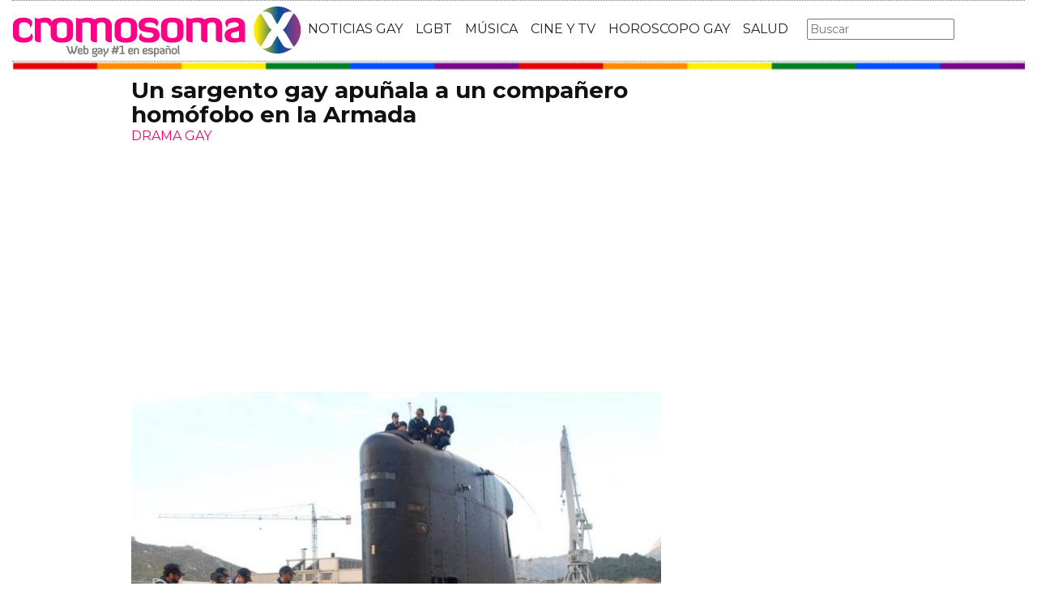

--- FILE ---
content_type: text/html; charset=utf-8
request_url: https://www.cromosomax.com/un-sargento-gay-apunala-a-un-companero-homofobo-en-la-armada
body_size: 10427
content:

<!DOCTYPE html>
<html lang="es">
    <head>
        <link rel="icon" type="image/png" href="/static/img/favicon_cromosoma.ico">
        <meta charset="utf-8">
        <title>Un sargento gay apuñala a un compañero homófobo en la Armada | CromosomaX</title>
        <meta name="geo.region" content="">
        <meta name="theme-color" content="#ff006c">
        <meta name="robots" content="max-image-preview:large">

        
        <meta name="google-signin-client_id" content="9700954586-k6onrqu2i72uqccr560pdn96euc502vf.apps.googleusercontent.com">
        <script src="https://apis.google.com/js/platform.js?onload=renderButton" async defer></script>
        <script src="https://accounts.google.com/gsi/client" async defer></script>
        

        
        <link href='https://fonts.googleapis.com/css?family=Montserrat:400,700' rel='stylesheet' type='text/css'>
        <link rel="stylesheet" href="https://maxcdn.bootstrapcdn.com/bootstrap/3.3.5/css/bootstrap.min.css" integrity="sha512-dTfge/zgoMYpP7QbHy4gWMEGsbsdZeCXz7irItjcC3sPUFtf0kuFbDz/ixG7ArTxmDjLXDmezHubeNikyKGVyQ==" crossorigin="anonymous">
        <link rel="stylesheet" type="text/css" href="/static/css/base.css?v=5.8.6">
        <meta content="width=device-width, minimum-scale=1, maximum-scale=1" name="viewport">
        <meta name="format-detection" content="telephone=no">
        
        
        
        
        
    <link rel="stylesheet" type="text/css" href="/static/css/news.css?v=5.8.6">
    <link rel="stylesheet" type="text/css" href="/static/css/lateral_news.css?v=5.8.6">
    <meta name="Description" content="Noticia:  👨❤️👨  Un sargento gay apuñala a un compañero homófobo en la Armada . 
Este SARGENTO GAY estaba harto del bullying y del acoso HOM&amp;Oacute;FOBO, hasta que estall&amp;oacute; A CUCHILLADAS.
Un sargento gay apu&amp;ntilde;ala a un compa&amp;nt...">
    <meta name="Keywords" content="Un sargento gay apuñala a un compañero homófobo en la Armada">
    <meta property="og:site_name" content="CromosomaX">
    <meta property="og:title" content="Un sargento gay apuñala a un compañero homófobo en la Armada">
    <meta property="og:type" content="article">
    <meta property="og:image" content="https://www.cromosomax.com/pics/2017/04/sargento-gay-armada.jpg">
    <meta property="og:url" content="https://www.cromosomax.com/un-sargento-gay-apunala-a-un-companero-homofobo-en-la-armada">
    <meta property="twitter:image" content="https://www.cromosomax.com/pics/2017/04/sargento-gay-armada.jpg">
    
       
       
          <link rel="next" href="/un-sargento-gay-apunala-a-un-companero-homofobo-en-la-armada?p=2">
       
    
    <link rel="canonical" href="https://www.cromosomax.com/un-sargento-gay-apunala-a-un-companero-homofobo-en-la-armada">
    
    <meta name="robots" content="index,follow">
    
    


        <meta name="p:domain_verify" content="bdcc8e5073b0c2c61c25a8e29523d30b"/>

        <!-- Facebook Pixel Code -->
        <script>
          !function(f,b,e,v,n,t,s)
          {if(f.fbq)return;n=f.fbq=function(){n.callMethod?
          n.callMethod.apply(n,arguments):n.queue.push(arguments)};
          if(!f._fbq)f._fbq=n;n.push=n;n.loaded=!0;n.version='2.0';
          n.queue=[];t=b.createElement(e);t.async=!0;
          t.src=v;s=b.getElementsByTagName(e)[0];
          s.parentNode.insertBefore(t,s)}(window, document,'script',
          'https://connect.facebook.net/en_US/fbevents.js');
          fbq('init', '773096890031823');
          fbq('track', 'PageView');
        </script>
        <!-- End Facebook Pixel Code -->

        <script>
            (function(i,s,o,g,r,a,m){i['GoogleAnalyticsObject']=r;i[r]=i[r]||function(){
            (i[r].q=i[r].q||[]).push(arguments)},i[r].l=1*new Date();a=s.createElement(o),
            m=s.getElementsByTagName(o)[0];a.async=1;a.src=g;m.parentNode.insertBefore(a,m)
            })(window,document,'script','//www.google-analytics.com/analytics.js','ga');
            ga('create', 'UA-18697816-2', 'auto');
            ga('require', 'displayfeatures');
            ga('send', 'pageview');
        </script>

        <link rel="manifest" href="/static/manifest.json">
        <script src="https://ajax.googleapis.com/ajax/libs/jquery/3.2.1/jquery.min.js"></script>
        <script src="/static/js/adserver.js?v=5.8.6"></script>

    <meta name="facebook-domain-verification" content="ho246408s4cnufkdgcpbn5szj473ff" />

    <script async src="https://pagead2.googlesyndication.com/pagead/js/adsbygoogle.js?client=ca-pub-4470182540755683" crossorigin="anonymous"></script>

<script type="text/javascript" src="https://cache.consentframework.com/js/pa/39376/c/mcZeD/stub"></script>
<script type="text/javascript" src="https://choices.consentframework.com/js/pa/39376/c/mcZeD/cmp" async></script>

    </head>
    <body>
    <noscript><img height="1" width="1" style="display:none" src="https://www.facebook.com/tr?id=773096890031823&ev=PageView&noscript=1" alt="fb px"></noscript>
    
    <div id="Skin-Antevenio">
      
      <div class="container-fluid">
      
        <div id="general">
          <div id="header">
            
            
            <div id="header_ads_top" >
             
            </div>
            
            
            <nav class="navbar navbar-default">
              <div class="container-fluid">
                <div class="logobrand">
                  <a class="navbar-brand" href="/">
                    <img loading="lazy"  class="imglogo" src="/static/img/cromosomax_logo.png" alt="Web Gay" title="Web Gay">
                    
                  </a>
                </div>
                <div class="navbar-header">
                  <button type="button" class="navbar-toggle collapsed" data-toggle="collapse" data-target="#bs-example-navbar-collapse-1" aria-expanded="false">
                    <span class="sr-only">Toggle navigation</span>
                    <span class="icon-bar"></span>
                    <span class="icon-bar"></span>
                    <span class="icon-bar"></span>
                  </button>
                </div>
                <div class="collapse navbar-collapse" id="bs-example-navbar-collapse-1">
                  <ul class="nav navbar-nav">
                    <li>
                      <a href="/category/ultimas-noticias-gay" title="Noticias Gay">NOTICIAS GAY</a>
                    </li>
                    <li>
                      <a href="/category/lgbt" title="LGBT">LGBT</a>
                    </li>
                    <li>
                      <a href="/category/musica" title="Música GAY">MÚSICA</a>
                    </li>
                    <li>
                      <a href="/category/cine-y-tv" title="Cine y TV GAY">CINE Y TV</a>
                    </li>
                    <li>
                      <a href="/category/horoscopo-gay" title="Horoscopo Gay">HOROSCOPO GAY</a>
                    </li>
                    <li>
                      <a href="/category/salud" title="Salud lgbt">SALUD</a>
                    
                    </li>
                  </ul>
                  <form class="navbar-form navbar-left" action="/" method="post"><input type='hidden' name='csrfmiddlewaretoken' value='6cEekrCSQlkVa2wqxq86AklI4jCoVbMQzLhoMsqHSfv6XIKjIpfYIMrguOxjjWPF' />
                    <input type="text" name="searchbox" class="search-query span2" placeholder="Buscar" maxlength="100" required id="id_searchbox" />
                  </form>
                </div>
              </div>
              
            </nav>
            
          </div>
          <img loading="lazy" src="/static/img/barra_gay.png" class="barra_cab" title="barra head" alt="barra head">
          
          <div id="content" >
            
    
        
    

    <div id="header_medium" >
        
    </div>

        
            <div class="row">
              <div class="col-sm-12 col-md-offset-1 col-md-10 left">
                <div class="row pgnext"> 
                  <div class="col-sm-12 col-md-8">
                  
    
    <article class="news" data-url="/un-sargento-gay-apunala-a-un-companero-homofobo-en-la-armada">
        <div class="news_head" id="35926">
            <div class="title_news"><h1>Un sargento gay apuñala a un compañero homófobo en la Armada</h1></div>
            <div class="subtitle_news">DRAMA GAY</div>
        </div>
        
            <div class="description"><p><strong><img loading="lazy" src="https://www.cromosomax.com/pics/2017/04/sargento-gay-armada.jpg" alt="" width="640" height="500" /></strong></p>
<p><strong>Este SARGENTO GAY estaba harto del bullying y del acoso HOM&Oacute;FOBO, hasta que estall&oacute; A CUCHILLADAS</strong>.</p>
<p><strong>Un sargento gay apu&ntilde;ala a un compa&ntilde;ero hom&oacute;fobo en la Armada</strong>. &iquest;Pod&iacute;a haberse prevenido este suceso? Probablemente. David L. L. es un sargento de la Armada espa&ntilde;ola que explot&oacute; el pasado 22 de enero tras muchos meses conteniendo su rabia. David estaba de servicio a bordo de la fragata Canarias, que se encontraba en el puerto comercial de Augusta, en Sicilia. Ese d&iacute;a atac&oacute; <em>"en varias ocasiones con un arma blanca"</em> al sargento Mart&iacute;n A. A., as&iacute; como a la sargento Patricia M. P. &iquest;Qu&eacute; podr&iacute;a motivar un ataque as&iacute;? La <a href="/tag/homofobia" title="homofobia">homofobia</a> y el acoso.</p><p>
                <div id="block_over_text_news">
                  
                </div>
                <blockquote class="related_links_into"> 
                  
                  <a href="/una-sargento-lesbiana-demanda-al-ejercito-de-eeuu-por-abusos" title="una-sargento-lesbiana-demanda-al-ejercito-de-eeuu-por-abusos"><h2>Una sargento lesbiana demanda al ejército de EE.UU. por abusos</h2></a> 
                  
                  <a href="/un-hombre-apunala-a-un-enfermero-despues-de-acostarse-con-el" title="un-hombre-apunala-a-un-enfermero-despues-de-acostarse-con-el"><h2>Un hombre apuñala a un enfermero después de acostarse con él</h2></a> 
                  
                </blockquote></p>
<p>&nbsp;</p>
<p><strong>'Homophobia', un cortometraje sobre ser gay en el ej&eacute;rcito austr&iacute;aco</strong></p>
<p><strong>Katy Perry te incita a alistarte en el ej&eacute;rcito en el v&iacute;deo de Part Of Me</strong></p>
<p>&nbsp;</p>
<p>David relataba d&iacute;as despu&eacute;s que llevaba aguantando mucho tiempo mofas por ser <a href="/tag/homosexual" title="homosexual">homosexual</a>, desde que era&nbsp;alumno en&nbsp;la Escuela de Suboficiales y Submarinos. Tanto bullying le gener&oacute; una ansiedad que le sobrepas&oacute; y sali&oacute; a flote en forma de pu&ntilde;alada en el hombro&nbsp;de Mart&iacute;n A. A. David dec&iacute;a en medio de la agresi&oacute;n a Patricia: <em>"Vosotros ten&eacute;is la culpa de todo. Sabes muy bien lo que ha pasado en la Escuela de Suboficiales, hija de puta. En la escuela todos sab&iacute;an lo que me pasaba y el comandante de brigada no hizo nada; llevo mucho tiempo sufriendo bullying en la puta Armada, desde marinero"</em>. Nada nuevo bajo el sol: homofobia y acoso en la Armada hasta que ocurre algo as&iacute;. Mientras, todos miran a otro lado.</p>
<p>&nbsp;</p>
</div>
        
    </article>


    <div id="comments">



      <div id="send_comment" style="border: solid 1px #888;padding: 50px;margin: 50px auto;">
        <form id="envio_comentario">
	  <input type='hidden' name='csrfmiddlewaretoken' value='6cEekrCSQlkVa2wqxq86AklI4jCoVbMQzLhoMsqHSfv6XIKjIpfYIMrguOxjjWPF' />
          <p style="font-size: 16px;font-weight: bold;">¿Y tú que opinas?</p>
          <textarea id="comment" name="comment" required="required" style="width:100%;border: solid 1px #666;height: 200px;margin-bottom: 10px;"></textarea>
          <p style="font-size: 16px;font-weight: bold;">Nombre:</p>
          <input id="name" name="name" type="text" value="" maxlength="245"  style="width:100%;border: solid 1px #666;padding: 10px;margin-bottom: 20px;" required="required">
          <input type='hidden' name='post_id' value='35926' />
          <div id="recaptcha1" ></div>
          <button class="btn btn-primary" id="publicar_comentario" type="submit" value="Publicar Comentario" style="padding: 10px 40px;font-size: 18px;font-weight: bold;">Publicar Comentario</button>
        </form>
      </div>

    </div>

    <div class="categories" style="border: solid 1px #888;padding: 50px;margin: 50px auto;">
      <p style="font-size:16px;font-weight:bold;">Categorías:</p> 
      <ul>
        <li><a href="/category/lgbt" title="LGBT" class="oscuro">LGBT</a></li><li><a href="/category/noticias-gay" title="Noticias gay" class="oscuro">Noticias gay</a></li>
      </ul>
    </div>

    <div class="share">
      <span>Comparte</span>
      <a href="https://www.facebook.com/sharer/sharer.php?display=popup&amp;u=https://www.cromosomax.com/un-sargento-gay-apunala-a-un-companero-homofobo-en-la-armada" target="_blank" rel="noopener" class="social social--facebook">
        <img loading="lazy" src="/static/img/facebook-share.png" alt="Compartir en Facebook" title="Compartir en Facebook">
      </a>
      <a href="https://twitter.com/intent/tweet?original_referer=https://www.cromosomax.com/un-sargento-gay-apunala-a-un-companero-homofobo-en-la-armada" target="_blank" rel="noopener" class="social social--twitter">
        <img loading="lazy" src="/static/img/twitter-share.png" alt="Compartir en Twitter" title="Compartir en Twitter">
      </a>
      <a href="whatsapp://send?text=https://www.cromosomax.com/un-sargento-gay-apunala-a-un-companero-homofobo-en-la-armada" target="_blank" rel="noopener" class="social social--whatsapp">
        <img loading="lazy" src="/static/img/whatsapp-share.png" alt="Compartir en WhatsApp" title="Compartir en WhatsApp">
      </a>
      <a href="mailto:?subject=Mira esta noticia de CromosomaX.com&amp;body=https://www.cromosomax.com/un-sargento-gay-apunala-a-un-companero-homofobo-en-la-armada" target="_blank" rel="noopener" class="social social--mail">
        <img loading="lazy" src="/static/img/mail-share.png" alt="Compartir por email" title="Compartir por email">
      </a>
    </div>

    
 
    
        
            <div class="review_info">
                <div class="rating-box">
                    <p class="review_p"><span class="number-rating" content="4.14">¿Te gusta? ¡Puntúalo! </span></p>
                    <div class="stars-base">
                        <div class="stars-ini">
                            <div class="stars-fin" style="width:124px">
                            
                                <a class="stars-fin-5 start-hover" data-stars="5" rel="nofollow" title="5 / 5"></a>
                                <a class="stars-fin-4 start-hover" data-stars="4" rel="nofollow" title="4 / 5"></a>
                                <a class="stars-fin-3 start-hover" data-stars="3" rel="nofollow" title="3 / 5"></a>
                                <a class="stars-fin-2 start-hover" data-stars="2" rel="nofollow" title="2 / 5"></a>
                                <a class="stars-fin-1 start-hover" data-stars="1" rel="nofollow" title="1 / 5"></a>
                            
                            </div>
                        </div>
                    </div>
                    <p class="review_p2"><span class="number-count">7</span> votos</p>
                </div>
            </div>
            <div class="clearfix"></div>
            
        
        
        <div class="gallery">
            
                <b></b>
                
                    <div>
                        <div class="gallery_image_container">
                            <img loading="lazy" title="" alt="" src="/gallery/soldados_desnudos_my_buddy_1.jpg" width="100%">
                            
                            <span class="imagen_next" onclick="location.href='/un-sargento-gay-apunala-a-un-companero-homofobo-en-la-armada?p=2'"></span><div class="paginator-link right-page-link" onclick="location.href='/un-sargento-gay-apunala-a-un-companero-homofobo-en-la-armada?p=2'">⟩</div>
                        </div>
                        
                    </div>
                
            
        </div>
        <div class="gallery_counter">Imagen 1 de <span>6</span></div>
    
    
    
    <div class="share-block mobile">
      <form id="envio_newsletter_mobile">
        <input type='hidden' name='csrfmiddlewaretoken' value='6cEekrCSQlkVa2wqxq86AklI4jCoVbMQzLhoMsqHSfv6XIKjIpfYIMrguOxjjWPF' />
        <p class="info_subcribete">Suscribete a nuestra newsletter:</p>
        <div class="row">
          <div class="col-sm-12">
            <div class="input-group">
              <input type="email" name="email_newsletter_mobile" placeholder="Introduce tu email" class="form-control" required id="id_email_newsletter_mobile" /><span class="input-group-btn"><button class="btn btn-primary" id="button-nl-mobile" type="submit" value="Suscribete">Suscribete</button></span>
            </div>
          </div>
        </div>
        <p class="info_terminos"><input type="checkbox" name="confirm_laws_mobile" required id="id_confirm_laws_mobile" /> Acepto los <a href="https://www.trendingttopics.com/avisolegal" rel="nofollow" title="privacidad" target="_blank">terminos y condiciones</a> y la <a href="https://www.trendingttopics.com/avisolegal" rel="nofollow" title="privacidad" target="_blank">política de privacidad</a>.</p>
      </form>
    </div>


    <div id="undergallery_news">
    
    </div>

    

    <b>Noticias relacionadas</b>

    <div class="row">
      <div class="col-xs-12 col-md-12">
	
        
      </div>
    </div>
    <div class="row">
    
        
        
            <div class="col-xs-12 col-sm-6 col-md-6 relateds">
                <div class="row">
                    <div class="col-sm-5 col-xs-5 col-md-5">
                      <div class="baim" onclick="location.href='/una-sargento-lesbiana-demanda-al-ejercito-de-eeuu-por-abusos'" style="height:111px;background-size:cover;background-image:url(/pics/2022/01/una-sargento-lesbiana-demanda-al-ejercito-de-eeuu-despues-de-que-su-jefe-la-presionara-para-parecer-mas-femenina.jpg);">
		        
                      </div>
                    </div>
                    <div class="text_related col-sm-7 col-xs-7 col-md-7">
                         <div class="title_related"><a title="Una sargento lesbiana demanda al ejército de EE.UU. por abusos" href="/una-sargento-lesbiana-demanda-al-ejercito-de-eeuu-por-abusos">Una sargento lesbiana demanda al ejército de EE.UU. por abusos</a></div>
                         <div class="date_right">28 Enero</div>
                    </div>
                </div>
            </div>
        
    
        
            <div class="col-xs-12 col-sm-6 col-md-6 relateds">
                <div class="row">
                    <div class="col-sm-5 col-xs-5 col-md-5">
                      <div class="baim" onclick="location.href=''" style="height:111px;background-size:cover;background-image:url();">
	 	        
                      </div>
                    </div>
                    <div class="text_related col-sm-7 col-xs-7 col-md-7">
                        <div class="title_related"><a rel="nofollow" title="" href=""></a></div>
                        <div class="date_right"></div>
                    </div>
                </div>
            </div>
        
        
    
        
        
            <div class="col-xs-12 col-sm-6 col-md-6 relateds">
                <div class="row">
                    <div class="col-sm-5 col-xs-5 col-md-5">
                      <div class="baim" onclick="location.href='/yurena-armada-en-el-teaser-del-video-de-on-the-dancefloor'" style="height:111px;background-size:cover;background-image:url(/pics/2013/11/yurena-on-the-dancefloor-teaser.jpg);">
		        
                      </div>
                    </div>
                    <div class="text_related col-sm-7 col-xs-7 col-md-7">
                         <div class="title_related"><a title="Yurena, armada en el teaser del vídeo de &#39;On The Dancefloor&#39;" href="/yurena-armada-en-el-teaser-del-video-de-on-the-dancefloor">Yurena, armada en el teaser del vídeo de &#39;On The Dancefloor&#39;</a></div>
                         <div class="date_right">29 Noviembre</div>
                    </div>
                </div>
            </div>
        
    
        
        
            <div class="col-xs-12 col-sm-6 col-md-6 relateds">
                <div class="row">
                    <div class="col-sm-5 col-xs-5 col-md-5">
                      <div class="baim" onclick="location.href='/check-it-la-banda-lgbt-armada-que-se-defiende-de-las-agresiones-homofobas'" style="height:111px;background-size:cover;background-image:url(/pics/2017/07/check-it-lgbt.jpg);">
		        
                      </div>
                    </div>
                    <div class="text_related col-sm-7 col-xs-7 col-md-7">
                         <div class="title_related"><a title="Check It, la banda LGBT armada que se defiende de las agresiones homófobas" href="/check-it-la-banda-lgbt-armada-que-se-defiende-de-las-agresiones-homofobas">Check It, la banda LGBT armada que se defiende de las agresiones homófobas</a></div>
                         <div class="date_right">06 Julio</div>
                    </div>
                </div>
            </div>
        
    
    </div>
      
        <div id="news_tags" class="row">
      <div class="col-md-4 col-xs-12"><a href="/tag/homofobo-gay" title="Homofobo gay" class="oscuro">Homofobo gay</a></div><div class="col-md-4 col-xs-12"><a href="/tag/homofobo" title="Homófobo" class="oscuro">Homófobo</a></div><div class="col-md-4 col-xs-12"><a href="/tag/ataque-homofobo" title="Ataque homofobo" class="oscuro">Ataque homofobo</a></div><div class="col-md-4 col-xs-12"><a href="/tag/juego-homofobo" title="Juego homofobo" class="oscuro">Juego homofobo</a></div><div class="col-md-4 col-xs-12"><a href="/tag/instituto-homofobo" title="Instituto homofobo" class="oscuro">Instituto homofobo</a></div><div class="col-md-4 col-xs-12"><a href="/tag/grupo-homofobo" title="Grupo homofobo" class="oscuro">Grupo homofobo</a></div>
        </div>
      
      <div id="espacio" style="text-align: center;margin-bottom:100px;"><img loading="lazy" src="/static/img/cxflecha.gif" width="100%"></div>
    <script>
      $.fn.isInViewport = function() {
          var elementTop = $(this).offset().top;
          var elementBottom = elementTop + $(this).outerHeight();
      
          var viewportTop = $(window).scrollTop();
          var viewportBottom = viewportTop + $(window).height();
      
          return elementBottom > viewportTop && elementTop < viewportBottom;
      }; 
      $(window).on('resize scroll', function() {
        if ($('#35926').isInViewport() && window.location.pathname != "/un-sargento-gay-apunala-a-un-companero-homofobo-en-la-armada")  {
         window.location.href = '/104752-sabrina-carpenter-deslumbra-en-los-vmas-2025-con-un-poderoso-mensaje-a-favor-de-los-derechos-trans';
        }
      });
    </script>
    <div id="header_ads_bottom-35926">
      
    </div>
    


                  </div>
                  <div class="col-sm-12 col-md-4">
                    <div class="sigueme">
                      
		              <div id="publi_lateral">
                        
                      </div>
                    </div>
                  </div>
                </div>
              </div>
            </div>


        
        
    

<div id="modal_popup" class="modal popup" tabindex="-1" role="dialog" aria-label="modal_popupLabel" aria-hidden="true">
  <div class="modal-dialog modal-lg modal_popup">
    <div class="modal-content">
      <div class="modal-body" style="background-color: #F7F1F1;padding: 0;">
        <form id="envio_newsletter"><input type='hidden' name='csrfmiddlewaretoken' value='6cEekrCSQlkVa2wqxq86AklI4jCoVbMQzLhoMsqHSfv6XIKjIpfYIMrguOxjjWPF' />
          <div class="row">
            <div class="col-md-12 col-xs-12">
              <picture>
                <img  alt="Noticias LGBTIQ+" src="/static/img/news.png" style="width: 100%;">
              </picture>
            </div>
            <div class="col-xs-12 col-md-offset-2 col-md-8" style="margin-top:14px;text-align:left;padding: 25px;">
              <p style="font-size: 22px;font-weight: bold;text-align: center;">¿Quieres enterarte de las mejores noticias LGBTIQ+?</p>
              <input type="email" name="email_newsletter" placeholder="Introduce tu email" class="form-control" required id="id_email_newsletter" />
              <p class="info_terminos"><input type="checkbox" name="confirm_laws" required id="id_confirm_laws" /> Acepto los <a href="https://www.trendingttopics.com/avisolegal" rel="nofollow" title="privacidad" target="_blank">terminos y condiciones</a> y la <a href="https://www.trendingttopics.com/avisolegal" rel="nofollow" title="privacidad" target="_blank">política de privacidad</a>.</p>
              <button class="btn btn-primary" id="button-nl" type="submit" value="Suscribete" style="padding: 10px 40px;font-size: 18px;font-weight: bold;">SI QUIERO</button>
              <button aria-label="Close" data-dismiss="modal" class="si_no btn btn-default" type="button" style="margin-top: 15px;">No me interesa</button>
              <div class="message"></div>
            </div>
          </div>
        </form>
      </div>
    </div>
  </div>
</div>




          </div>
          
<div class="scrpt">
  
  <script>
    $(document).ready(function() {
       var win = $(window);
       var flag = true;
       $(window).scroll(function(){
       //if ($(document).height() - win.height() == win.scrollTop() && flag){
       if (flag && $('#footer').isInViewport()) {
           flag = false;
           $('.loader').show();
           if ($(window).width() > 991){
               $('.sigueme').remove();
               $('#header_ads_bottom-35926').remove();
               $('#Anteread').remove();
           }
           $.ajax({
               url: '/104752-sabrina-carpenter-deslumbra-en-los-vmas-2025-con-un-poderoso-mensaje-a-favor-de-los-derechos-trans',
               dataType: 'html',
               success: function(response) {
                 window.location.href = '/104752-sabrina-carpenter-deslumbra-en-los-vmas-2025-con-un-poderoso-mensaje-a-favor-de-los-derechos-trans';
               }
           });
        }
      });
    });
    $.each($('.adserver-35926'), function(index, offer) {
      registerPrint(offer);
    }); 
  </script>
</div>

          
          <footer id="footer">
            <a title="Publicidad" rel="nofollow" href="https://www.trendingttopics.com/publicidad">PUBLICIDAD</a>&nbsp;&nbsp;&nbsp;&nbsp;
            <a title="Colabora" rel="nofollow" href="https://www.trendingttopics.com/colabora">COLABORA</a>&nbsp;&nbsp;&nbsp;&nbsp;
            <a title="Aviso legal" rel="nofollow" href="https://www.trendingttopics.com/avisolegal">AVISO LEGAL</a>&nbsp;&nbsp;&nbsp;&nbsp;
            <a title="Contacto" rel="nofollow" href="https://www.cromosomax.com/564-contacto">CONTACTO</a>&nbsp;&nbsp;&nbsp;&nbsp;
            Copyright 2026 CromosomaX <img loading="lazy" style="float:right;margin-top:-11px" height="35" width="201" title="Trending Topics" alt="Trending Topics" src="https://www.trendingttopics.com/static/img/logoTT35.png">

            <!-- Quantcast Tag -->
            <script>
            var _qevents = _qevents || [];
            (function() {
            var elem = document.createElement('script');
            elem.src = (document.location.protocol == "https:" ? "https://secure" : "http://edge") + ".quantserve.com/quant.js";
            elem.async = true;
            elem.type = "text/javascript";
            var scpt = document.getElementsByTagName('script')[0];
            scpt.parentNode.insertBefore(elem, scpt);
            })();
            _qevents.push({
            qacct:"p-h3D9ak5wg5Mwr"
            });
            </script>
            
            <noscript>
            <div style="display:none;">
              <img loading="lazy" src="//pixel.quantserve.com/pixel/p-h3D9ak5wg5Mwr.gif" height="1" width="1" alt="Quantcast"/>
            </div>
            </noscript>
            <!-- End Quantcast tag -->

            

          </footer>
        </div>
      </div>
    </div>

      <script src="https://www.gstatic.com/firebasejs/4.9.1/firebase.js"></script>
      <script>
        // Initialize Firebase
        var config = {
          apiKey: "AIzaSyDXUGUR0KKE-fDEBLrvaTsIZskdQY5ZwwQ",
          authDomain: "cromosomax-52471.firebaseapp.com",
          databaseURL: "https://cromosomax-52471.firebaseio.com",
          projectId: "cromosomax-52471",
          storageBucket: "cromosomax-52471.appspot.com",
          messagingSenderId: "889082167641"
        };

        firebase.initializeApp(config);
      </script>
      <script src="https://www.gstatic.com/firebasejs/4.9.1/firebase-messaging.js"></script>

      <script src="https://maxcdn.bootstrapcdn.com/bootstrap/3.3.5/js/bootstrap.min.js" integrity="sha512-K1qjQ+NcF2TYO/eI3M6v8EiNYZfA95pQumfvcVrTHtwQVDG+aHRqLi/ETn2uB+1JqwYqVG3LIvdm9lj6imS/pQ==" crossorigin="anonymous"></script>
      <script src="/static/js/base.js?v=5.8.6"></script>

      <script>reqPermissionNouser();</script>


      <script src="/static/js/base_lateral.js?v=5.8.6"></script>
      
    <script type="application/ld+json">
       {
         "@context": "https://schema.org",
         "@type": "Article",
         "mainEntityOfPage": {
           "@type": "WebPage",
           "@id": "https://www.cromosomax.com/un-sargento-gay-apunala-a-un-companero-homofobo-en-la-armada"
         },
         
         "image":{
             "@type": "ImageObject",
             "url": "https://www.cromosomax.com/pics/2017/04/sargento-gay-armada.jpg",
             "height": 500,
             "width": 640,
             "caption": "Un sargento gay apuñala a un compañero homófobo en la Armada"
         },
          
         "headline": "Un sargento gay apuñala a un compañero homófobo en la Armada",
         "url": "https://www.cromosomax.com/un-sargento-gay-apunala-a-un-companero-homofobo-en-la-armada",
         "inLanguage": "es",
         "thumbnailUrl":"https:/www.cromosomax.com/vs/pics/2017/04/sargento-gay-armada_left_old.jpg",
         "datePublished": "2017-04-18T18:31:06",
         "dateModified": "2023-01-13T07:53:55",
         "author": {
           "@type": "Person",
           "name": "Alfredo Kerwin"
         },
          "publisher": {
           "@type": "Organization",
           "name": "CromosomaX",
           "logo": {
             "@type": "ImageObject",
             "url": "https://www.cromosomax.com/static/img/cromosomax_logo_microdata.png",
             "width": 325,
             "height": 60
           }
         },
         "description": "
Este SARGENTO GAY estaba harto del bullying y del acoso HOM&amp;Oacute;FOBO, hasta que estall&amp;oacute; A CUCHILLADAS.
Un sargento gay apu&amp;ntilde;ala a un compa&amp;ntilde;ero hom&amp;oacute;fobo en la Armada. &amp;iquest;Pod&amp;iacute;a haberse prevenido este suceso? Probablemente. David L. L. es un sargento de la Armada espa&amp;ntilde;ola que explot&amp;oacute; el pasado 22 de enero tras muchos meses conteniendo su rabia. David estaba de servicio a bordo de la fragata Canarias, que se encontraba en el puerto comercial de Augusta, en Sicilia. Ese d&amp;iacute;a atac&amp;oacute; &quot;en varias ocasiones con un arma blanca&quot; al sargento Mart&amp;iacute;n A. A., as&amp;iacute; como a la sargento Patricia M. P. &amp;iquest;Qu&amp;eacute; podr&amp;iacute;a motivar un ataque as&amp;iacute;? La homofobia y el acoso.
&amp;nbsp;
&#39;Homophobia&#39;, un cortometraje sobre ser gay en el ej&amp;eacute;rcito austr&amp;iacute;aco
Katy Perry te incita a alistarte en el ej&amp;eacute;rcito en el v&amp;iacute;deo de Part Of Me
&amp;nbsp;
David relataba d&amp;iacute;as despu&amp;eacute;s que llevaba aguantando mucho tiempo mofas por ser homosexual, desde que era&amp;nbsp;alumno en&amp;nbsp;la Escuela de Suboficiales y Submarinos. Tanto bullying le gener&amp;oacute; una ansiedad que le sobrepas&amp;oacute; y sali&amp;oacute; a flote en forma de pu&amp;ntilde;alada en el hombro&amp;nbsp;de Mart&amp;iacute;n A. A. David dec&amp;iacute;a en medio de la agresi&amp;oacute;n a Patricia: &quot;Vosotros ten&amp;eacute;is la culpa de todo. Sabes muy bien lo que ha pasado en la Escuela de Suboficiales, hija de puta. En la escuela todos sab&amp;iacute;an lo que me pasaba y el comandante de brigada no hizo nada; llevo mucho tiempo sufriendo bullying en la puta Armada, desde marinero&quot;. Nada nuevo bajo el sol: homofobia y acoso en la Armada hasta que ocurre algo as&amp;iacute;. Mientras, todos miran a otro lado.
&amp;nbsp;
",
         
         "articleSection":["LGBT","Noticias gay"],
	 
         "pageStart":"1",
	 "pageEnd":"6",
         "sameAs": [
             "https://www.facebook.com/cromosomaxcom/",
             "https://twitter.com/CromosomaX",
             "https://www.instagram.com/cromosomaxcom/",
             "https://www.youtube.com/user/GayCromosomaX"
         ]
       }
    </script>
    <script>
        function resize_native(vari){
          if ($(window).width() < 992){
            $(vari).attr('height',$(vari).width() * 8 * 0.85) 
          }else{
            $(vari).attr('height',$(vari).width() * 0.90)     
          }
        }
    </script>
    
    <script src="/static/js/news.js?v=5.8.6"></script>
    <script>
      var recaptcha1;
      var myCallBack = function() {
        recaptcha1 = grecaptcha.render('recaptcha1', {'sitekey' : '6Lfql_EaAAAAAO0ALWqwnaUlWomfIYinyG0d5UOf'});
      };
    </script>

    <script src='https://www.google.com/recaptcha/api.js?hl=es&onload=myCallBack&render=explicit' async defer></script>


      <script src="/static/js/newsletter.js?v=5.8.6"></script>
      
      
      <div id="g_id_onload"
        data-client_id="9700954586-k6onrqu2i72uqccr560pdn96euc502vf.apps.googleusercontent.com"
        data-context="signin"
        data-login_uri="https://www.cromosomax.com/register_google/"
        data-ux-mode="popup"
        data-auto_prompt="true">
      </div>
      
      
      



    </body>
</html>


--- FILE ---
content_type: text/html; charset=utf-8
request_url: https://www.google.com/recaptcha/api2/anchor?ar=1&k=6Lfql_EaAAAAAO0ALWqwnaUlWomfIYinyG0d5UOf&co=aHR0cHM6Ly93d3cuY3JvbW9zb21heC5jb206NDQz&hl=es&v=PoyoqOPhxBO7pBk68S4YbpHZ&size=normal&anchor-ms=20000&execute-ms=30000&cb=z76s22tsyscp
body_size: 49531
content:
<!DOCTYPE HTML><html dir="ltr" lang="es"><head><meta http-equiv="Content-Type" content="text/html; charset=UTF-8">
<meta http-equiv="X-UA-Compatible" content="IE=edge">
<title>reCAPTCHA</title>
<style type="text/css">
/* cyrillic-ext */
@font-face {
  font-family: 'Roboto';
  font-style: normal;
  font-weight: 400;
  font-stretch: 100%;
  src: url(//fonts.gstatic.com/s/roboto/v48/KFO7CnqEu92Fr1ME7kSn66aGLdTylUAMa3GUBHMdazTgWw.woff2) format('woff2');
  unicode-range: U+0460-052F, U+1C80-1C8A, U+20B4, U+2DE0-2DFF, U+A640-A69F, U+FE2E-FE2F;
}
/* cyrillic */
@font-face {
  font-family: 'Roboto';
  font-style: normal;
  font-weight: 400;
  font-stretch: 100%;
  src: url(//fonts.gstatic.com/s/roboto/v48/KFO7CnqEu92Fr1ME7kSn66aGLdTylUAMa3iUBHMdazTgWw.woff2) format('woff2');
  unicode-range: U+0301, U+0400-045F, U+0490-0491, U+04B0-04B1, U+2116;
}
/* greek-ext */
@font-face {
  font-family: 'Roboto';
  font-style: normal;
  font-weight: 400;
  font-stretch: 100%;
  src: url(//fonts.gstatic.com/s/roboto/v48/KFO7CnqEu92Fr1ME7kSn66aGLdTylUAMa3CUBHMdazTgWw.woff2) format('woff2');
  unicode-range: U+1F00-1FFF;
}
/* greek */
@font-face {
  font-family: 'Roboto';
  font-style: normal;
  font-weight: 400;
  font-stretch: 100%;
  src: url(//fonts.gstatic.com/s/roboto/v48/KFO7CnqEu92Fr1ME7kSn66aGLdTylUAMa3-UBHMdazTgWw.woff2) format('woff2');
  unicode-range: U+0370-0377, U+037A-037F, U+0384-038A, U+038C, U+038E-03A1, U+03A3-03FF;
}
/* math */
@font-face {
  font-family: 'Roboto';
  font-style: normal;
  font-weight: 400;
  font-stretch: 100%;
  src: url(//fonts.gstatic.com/s/roboto/v48/KFO7CnqEu92Fr1ME7kSn66aGLdTylUAMawCUBHMdazTgWw.woff2) format('woff2');
  unicode-range: U+0302-0303, U+0305, U+0307-0308, U+0310, U+0312, U+0315, U+031A, U+0326-0327, U+032C, U+032F-0330, U+0332-0333, U+0338, U+033A, U+0346, U+034D, U+0391-03A1, U+03A3-03A9, U+03B1-03C9, U+03D1, U+03D5-03D6, U+03F0-03F1, U+03F4-03F5, U+2016-2017, U+2034-2038, U+203C, U+2040, U+2043, U+2047, U+2050, U+2057, U+205F, U+2070-2071, U+2074-208E, U+2090-209C, U+20D0-20DC, U+20E1, U+20E5-20EF, U+2100-2112, U+2114-2115, U+2117-2121, U+2123-214F, U+2190, U+2192, U+2194-21AE, U+21B0-21E5, U+21F1-21F2, U+21F4-2211, U+2213-2214, U+2216-22FF, U+2308-230B, U+2310, U+2319, U+231C-2321, U+2336-237A, U+237C, U+2395, U+239B-23B7, U+23D0, U+23DC-23E1, U+2474-2475, U+25AF, U+25B3, U+25B7, U+25BD, U+25C1, U+25CA, U+25CC, U+25FB, U+266D-266F, U+27C0-27FF, U+2900-2AFF, U+2B0E-2B11, U+2B30-2B4C, U+2BFE, U+3030, U+FF5B, U+FF5D, U+1D400-1D7FF, U+1EE00-1EEFF;
}
/* symbols */
@font-face {
  font-family: 'Roboto';
  font-style: normal;
  font-weight: 400;
  font-stretch: 100%;
  src: url(//fonts.gstatic.com/s/roboto/v48/KFO7CnqEu92Fr1ME7kSn66aGLdTylUAMaxKUBHMdazTgWw.woff2) format('woff2');
  unicode-range: U+0001-000C, U+000E-001F, U+007F-009F, U+20DD-20E0, U+20E2-20E4, U+2150-218F, U+2190, U+2192, U+2194-2199, U+21AF, U+21E6-21F0, U+21F3, U+2218-2219, U+2299, U+22C4-22C6, U+2300-243F, U+2440-244A, U+2460-24FF, U+25A0-27BF, U+2800-28FF, U+2921-2922, U+2981, U+29BF, U+29EB, U+2B00-2BFF, U+4DC0-4DFF, U+FFF9-FFFB, U+10140-1018E, U+10190-1019C, U+101A0, U+101D0-101FD, U+102E0-102FB, U+10E60-10E7E, U+1D2C0-1D2D3, U+1D2E0-1D37F, U+1F000-1F0FF, U+1F100-1F1AD, U+1F1E6-1F1FF, U+1F30D-1F30F, U+1F315, U+1F31C, U+1F31E, U+1F320-1F32C, U+1F336, U+1F378, U+1F37D, U+1F382, U+1F393-1F39F, U+1F3A7-1F3A8, U+1F3AC-1F3AF, U+1F3C2, U+1F3C4-1F3C6, U+1F3CA-1F3CE, U+1F3D4-1F3E0, U+1F3ED, U+1F3F1-1F3F3, U+1F3F5-1F3F7, U+1F408, U+1F415, U+1F41F, U+1F426, U+1F43F, U+1F441-1F442, U+1F444, U+1F446-1F449, U+1F44C-1F44E, U+1F453, U+1F46A, U+1F47D, U+1F4A3, U+1F4B0, U+1F4B3, U+1F4B9, U+1F4BB, U+1F4BF, U+1F4C8-1F4CB, U+1F4D6, U+1F4DA, U+1F4DF, U+1F4E3-1F4E6, U+1F4EA-1F4ED, U+1F4F7, U+1F4F9-1F4FB, U+1F4FD-1F4FE, U+1F503, U+1F507-1F50B, U+1F50D, U+1F512-1F513, U+1F53E-1F54A, U+1F54F-1F5FA, U+1F610, U+1F650-1F67F, U+1F687, U+1F68D, U+1F691, U+1F694, U+1F698, U+1F6AD, U+1F6B2, U+1F6B9-1F6BA, U+1F6BC, U+1F6C6-1F6CF, U+1F6D3-1F6D7, U+1F6E0-1F6EA, U+1F6F0-1F6F3, U+1F6F7-1F6FC, U+1F700-1F7FF, U+1F800-1F80B, U+1F810-1F847, U+1F850-1F859, U+1F860-1F887, U+1F890-1F8AD, U+1F8B0-1F8BB, U+1F8C0-1F8C1, U+1F900-1F90B, U+1F93B, U+1F946, U+1F984, U+1F996, U+1F9E9, U+1FA00-1FA6F, U+1FA70-1FA7C, U+1FA80-1FA89, U+1FA8F-1FAC6, U+1FACE-1FADC, U+1FADF-1FAE9, U+1FAF0-1FAF8, U+1FB00-1FBFF;
}
/* vietnamese */
@font-face {
  font-family: 'Roboto';
  font-style: normal;
  font-weight: 400;
  font-stretch: 100%;
  src: url(//fonts.gstatic.com/s/roboto/v48/KFO7CnqEu92Fr1ME7kSn66aGLdTylUAMa3OUBHMdazTgWw.woff2) format('woff2');
  unicode-range: U+0102-0103, U+0110-0111, U+0128-0129, U+0168-0169, U+01A0-01A1, U+01AF-01B0, U+0300-0301, U+0303-0304, U+0308-0309, U+0323, U+0329, U+1EA0-1EF9, U+20AB;
}
/* latin-ext */
@font-face {
  font-family: 'Roboto';
  font-style: normal;
  font-weight: 400;
  font-stretch: 100%;
  src: url(//fonts.gstatic.com/s/roboto/v48/KFO7CnqEu92Fr1ME7kSn66aGLdTylUAMa3KUBHMdazTgWw.woff2) format('woff2');
  unicode-range: U+0100-02BA, U+02BD-02C5, U+02C7-02CC, U+02CE-02D7, U+02DD-02FF, U+0304, U+0308, U+0329, U+1D00-1DBF, U+1E00-1E9F, U+1EF2-1EFF, U+2020, U+20A0-20AB, U+20AD-20C0, U+2113, U+2C60-2C7F, U+A720-A7FF;
}
/* latin */
@font-face {
  font-family: 'Roboto';
  font-style: normal;
  font-weight: 400;
  font-stretch: 100%;
  src: url(//fonts.gstatic.com/s/roboto/v48/KFO7CnqEu92Fr1ME7kSn66aGLdTylUAMa3yUBHMdazQ.woff2) format('woff2');
  unicode-range: U+0000-00FF, U+0131, U+0152-0153, U+02BB-02BC, U+02C6, U+02DA, U+02DC, U+0304, U+0308, U+0329, U+2000-206F, U+20AC, U+2122, U+2191, U+2193, U+2212, U+2215, U+FEFF, U+FFFD;
}
/* cyrillic-ext */
@font-face {
  font-family: 'Roboto';
  font-style: normal;
  font-weight: 500;
  font-stretch: 100%;
  src: url(//fonts.gstatic.com/s/roboto/v48/KFO7CnqEu92Fr1ME7kSn66aGLdTylUAMa3GUBHMdazTgWw.woff2) format('woff2');
  unicode-range: U+0460-052F, U+1C80-1C8A, U+20B4, U+2DE0-2DFF, U+A640-A69F, U+FE2E-FE2F;
}
/* cyrillic */
@font-face {
  font-family: 'Roboto';
  font-style: normal;
  font-weight: 500;
  font-stretch: 100%;
  src: url(//fonts.gstatic.com/s/roboto/v48/KFO7CnqEu92Fr1ME7kSn66aGLdTylUAMa3iUBHMdazTgWw.woff2) format('woff2');
  unicode-range: U+0301, U+0400-045F, U+0490-0491, U+04B0-04B1, U+2116;
}
/* greek-ext */
@font-face {
  font-family: 'Roboto';
  font-style: normal;
  font-weight: 500;
  font-stretch: 100%;
  src: url(//fonts.gstatic.com/s/roboto/v48/KFO7CnqEu92Fr1ME7kSn66aGLdTylUAMa3CUBHMdazTgWw.woff2) format('woff2');
  unicode-range: U+1F00-1FFF;
}
/* greek */
@font-face {
  font-family: 'Roboto';
  font-style: normal;
  font-weight: 500;
  font-stretch: 100%;
  src: url(//fonts.gstatic.com/s/roboto/v48/KFO7CnqEu92Fr1ME7kSn66aGLdTylUAMa3-UBHMdazTgWw.woff2) format('woff2');
  unicode-range: U+0370-0377, U+037A-037F, U+0384-038A, U+038C, U+038E-03A1, U+03A3-03FF;
}
/* math */
@font-face {
  font-family: 'Roboto';
  font-style: normal;
  font-weight: 500;
  font-stretch: 100%;
  src: url(//fonts.gstatic.com/s/roboto/v48/KFO7CnqEu92Fr1ME7kSn66aGLdTylUAMawCUBHMdazTgWw.woff2) format('woff2');
  unicode-range: U+0302-0303, U+0305, U+0307-0308, U+0310, U+0312, U+0315, U+031A, U+0326-0327, U+032C, U+032F-0330, U+0332-0333, U+0338, U+033A, U+0346, U+034D, U+0391-03A1, U+03A3-03A9, U+03B1-03C9, U+03D1, U+03D5-03D6, U+03F0-03F1, U+03F4-03F5, U+2016-2017, U+2034-2038, U+203C, U+2040, U+2043, U+2047, U+2050, U+2057, U+205F, U+2070-2071, U+2074-208E, U+2090-209C, U+20D0-20DC, U+20E1, U+20E5-20EF, U+2100-2112, U+2114-2115, U+2117-2121, U+2123-214F, U+2190, U+2192, U+2194-21AE, U+21B0-21E5, U+21F1-21F2, U+21F4-2211, U+2213-2214, U+2216-22FF, U+2308-230B, U+2310, U+2319, U+231C-2321, U+2336-237A, U+237C, U+2395, U+239B-23B7, U+23D0, U+23DC-23E1, U+2474-2475, U+25AF, U+25B3, U+25B7, U+25BD, U+25C1, U+25CA, U+25CC, U+25FB, U+266D-266F, U+27C0-27FF, U+2900-2AFF, U+2B0E-2B11, U+2B30-2B4C, U+2BFE, U+3030, U+FF5B, U+FF5D, U+1D400-1D7FF, U+1EE00-1EEFF;
}
/* symbols */
@font-face {
  font-family: 'Roboto';
  font-style: normal;
  font-weight: 500;
  font-stretch: 100%;
  src: url(//fonts.gstatic.com/s/roboto/v48/KFO7CnqEu92Fr1ME7kSn66aGLdTylUAMaxKUBHMdazTgWw.woff2) format('woff2');
  unicode-range: U+0001-000C, U+000E-001F, U+007F-009F, U+20DD-20E0, U+20E2-20E4, U+2150-218F, U+2190, U+2192, U+2194-2199, U+21AF, U+21E6-21F0, U+21F3, U+2218-2219, U+2299, U+22C4-22C6, U+2300-243F, U+2440-244A, U+2460-24FF, U+25A0-27BF, U+2800-28FF, U+2921-2922, U+2981, U+29BF, U+29EB, U+2B00-2BFF, U+4DC0-4DFF, U+FFF9-FFFB, U+10140-1018E, U+10190-1019C, U+101A0, U+101D0-101FD, U+102E0-102FB, U+10E60-10E7E, U+1D2C0-1D2D3, U+1D2E0-1D37F, U+1F000-1F0FF, U+1F100-1F1AD, U+1F1E6-1F1FF, U+1F30D-1F30F, U+1F315, U+1F31C, U+1F31E, U+1F320-1F32C, U+1F336, U+1F378, U+1F37D, U+1F382, U+1F393-1F39F, U+1F3A7-1F3A8, U+1F3AC-1F3AF, U+1F3C2, U+1F3C4-1F3C6, U+1F3CA-1F3CE, U+1F3D4-1F3E0, U+1F3ED, U+1F3F1-1F3F3, U+1F3F5-1F3F7, U+1F408, U+1F415, U+1F41F, U+1F426, U+1F43F, U+1F441-1F442, U+1F444, U+1F446-1F449, U+1F44C-1F44E, U+1F453, U+1F46A, U+1F47D, U+1F4A3, U+1F4B0, U+1F4B3, U+1F4B9, U+1F4BB, U+1F4BF, U+1F4C8-1F4CB, U+1F4D6, U+1F4DA, U+1F4DF, U+1F4E3-1F4E6, U+1F4EA-1F4ED, U+1F4F7, U+1F4F9-1F4FB, U+1F4FD-1F4FE, U+1F503, U+1F507-1F50B, U+1F50D, U+1F512-1F513, U+1F53E-1F54A, U+1F54F-1F5FA, U+1F610, U+1F650-1F67F, U+1F687, U+1F68D, U+1F691, U+1F694, U+1F698, U+1F6AD, U+1F6B2, U+1F6B9-1F6BA, U+1F6BC, U+1F6C6-1F6CF, U+1F6D3-1F6D7, U+1F6E0-1F6EA, U+1F6F0-1F6F3, U+1F6F7-1F6FC, U+1F700-1F7FF, U+1F800-1F80B, U+1F810-1F847, U+1F850-1F859, U+1F860-1F887, U+1F890-1F8AD, U+1F8B0-1F8BB, U+1F8C0-1F8C1, U+1F900-1F90B, U+1F93B, U+1F946, U+1F984, U+1F996, U+1F9E9, U+1FA00-1FA6F, U+1FA70-1FA7C, U+1FA80-1FA89, U+1FA8F-1FAC6, U+1FACE-1FADC, U+1FADF-1FAE9, U+1FAF0-1FAF8, U+1FB00-1FBFF;
}
/* vietnamese */
@font-face {
  font-family: 'Roboto';
  font-style: normal;
  font-weight: 500;
  font-stretch: 100%;
  src: url(//fonts.gstatic.com/s/roboto/v48/KFO7CnqEu92Fr1ME7kSn66aGLdTylUAMa3OUBHMdazTgWw.woff2) format('woff2');
  unicode-range: U+0102-0103, U+0110-0111, U+0128-0129, U+0168-0169, U+01A0-01A1, U+01AF-01B0, U+0300-0301, U+0303-0304, U+0308-0309, U+0323, U+0329, U+1EA0-1EF9, U+20AB;
}
/* latin-ext */
@font-face {
  font-family: 'Roboto';
  font-style: normal;
  font-weight: 500;
  font-stretch: 100%;
  src: url(//fonts.gstatic.com/s/roboto/v48/KFO7CnqEu92Fr1ME7kSn66aGLdTylUAMa3KUBHMdazTgWw.woff2) format('woff2');
  unicode-range: U+0100-02BA, U+02BD-02C5, U+02C7-02CC, U+02CE-02D7, U+02DD-02FF, U+0304, U+0308, U+0329, U+1D00-1DBF, U+1E00-1E9F, U+1EF2-1EFF, U+2020, U+20A0-20AB, U+20AD-20C0, U+2113, U+2C60-2C7F, U+A720-A7FF;
}
/* latin */
@font-face {
  font-family: 'Roboto';
  font-style: normal;
  font-weight: 500;
  font-stretch: 100%;
  src: url(//fonts.gstatic.com/s/roboto/v48/KFO7CnqEu92Fr1ME7kSn66aGLdTylUAMa3yUBHMdazQ.woff2) format('woff2');
  unicode-range: U+0000-00FF, U+0131, U+0152-0153, U+02BB-02BC, U+02C6, U+02DA, U+02DC, U+0304, U+0308, U+0329, U+2000-206F, U+20AC, U+2122, U+2191, U+2193, U+2212, U+2215, U+FEFF, U+FFFD;
}
/* cyrillic-ext */
@font-face {
  font-family: 'Roboto';
  font-style: normal;
  font-weight: 900;
  font-stretch: 100%;
  src: url(//fonts.gstatic.com/s/roboto/v48/KFO7CnqEu92Fr1ME7kSn66aGLdTylUAMa3GUBHMdazTgWw.woff2) format('woff2');
  unicode-range: U+0460-052F, U+1C80-1C8A, U+20B4, U+2DE0-2DFF, U+A640-A69F, U+FE2E-FE2F;
}
/* cyrillic */
@font-face {
  font-family: 'Roboto';
  font-style: normal;
  font-weight: 900;
  font-stretch: 100%;
  src: url(//fonts.gstatic.com/s/roboto/v48/KFO7CnqEu92Fr1ME7kSn66aGLdTylUAMa3iUBHMdazTgWw.woff2) format('woff2');
  unicode-range: U+0301, U+0400-045F, U+0490-0491, U+04B0-04B1, U+2116;
}
/* greek-ext */
@font-face {
  font-family: 'Roboto';
  font-style: normal;
  font-weight: 900;
  font-stretch: 100%;
  src: url(//fonts.gstatic.com/s/roboto/v48/KFO7CnqEu92Fr1ME7kSn66aGLdTylUAMa3CUBHMdazTgWw.woff2) format('woff2');
  unicode-range: U+1F00-1FFF;
}
/* greek */
@font-face {
  font-family: 'Roboto';
  font-style: normal;
  font-weight: 900;
  font-stretch: 100%;
  src: url(//fonts.gstatic.com/s/roboto/v48/KFO7CnqEu92Fr1ME7kSn66aGLdTylUAMa3-UBHMdazTgWw.woff2) format('woff2');
  unicode-range: U+0370-0377, U+037A-037F, U+0384-038A, U+038C, U+038E-03A1, U+03A3-03FF;
}
/* math */
@font-face {
  font-family: 'Roboto';
  font-style: normal;
  font-weight: 900;
  font-stretch: 100%;
  src: url(//fonts.gstatic.com/s/roboto/v48/KFO7CnqEu92Fr1ME7kSn66aGLdTylUAMawCUBHMdazTgWw.woff2) format('woff2');
  unicode-range: U+0302-0303, U+0305, U+0307-0308, U+0310, U+0312, U+0315, U+031A, U+0326-0327, U+032C, U+032F-0330, U+0332-0333, U+0338, U+033A, U+0346, U+034D, U+0391-03A1, U+03A3-03A9, U+03B1-03C9, U+03D1, U+03D5-03D6, U+03F0-03F1, U+03F4-03F5, U+2016-2017, U+2034-2038, U+203C, U+2040, U+2043, U+2047, U+2050, U+2057, U+205F, U+2070-2071, U+2074-208E, U+2090-209C, U+20D0-20DC, U+20E1, U+20E5-20EF, U+2100-2112, U+2114-2115, U+2117-2121, U+2123-214F, U+2190, U+2192, U+2194-21AE, U+21B0-21E5, U+21F1-21F2, U+21F4-2211, U+2213-2214, U+2216-22FF, U+2308-230B, U+2310, U+2319, U+231C-2321, U+2336-237A, U+237C, U+2395, U+239B-23B7, U+23D0, U+23DC-23E1, U+2474-2475, U+25AF, U+25B3, U+25B7, U+25BD, U+25C1, U+25CA, U+25CC, U+25FB, U+266D-266F, U+27C0-27FF, U+2900-2AFF, U+2B0E-2B11, U+2B30-2B4C, U+2BFE, U+3030, U+FF5B, U+FF5D, U+1D400-1D7FF, U+1EE00-1EEFF;
}
/* symbols */
@font-face {
  font-family: 'Roboto';
  font-style: normal;
  font-weight: 900;
  font-stretch: 100%;
  src: url(//fonts.gstatic.com/s/roboto/v48/KFO7CnqEu92Fr1ME7kSn66aGLdTylUAMaxKUBHMdazTgWw.woff2) format('woff2');
  unicode-range: U+0001-000C, U+000E-001F, U+007F-009F, U+20DD-20E0, U+20E2-20E4, U+2150-218F, U+2190, U+2192, U+2194-2199, U+21AF, U+21E6-21F0, U+21F3, U+2218-2219, U+2299, U+22C4-22C6, U+2300-243F, U+2440-244A, U+2460-24FF, U+25A0-27BF, U+2800-28FF, U+2921-2922, U+2981, U+29BF, U+29EB, U+2B00-2BFF, U+4DC0-4DFF, U+FFF9-FFFB, U+10140-1018E, U+10190-1019C, U+101A0, U+101D0-101FD, U+102E0-102FB, U+10E60-10E7E, U+1D2C0-1D2D3, U+1D2E0-1D37F, U+1F000-1F0FF, U+1F100-1F1AD, U+1F1E6-1F1FF, U+1F30D-1F30F, U+1F315, U+1F31C, U+1F31E, U+1F320-1F32C, U+1F336, U+1F378, U+1F37D, U+1F382, U+1F393-1F39F, U+1F3A7-1F3A8, U+1F3AC-1F3AF, U+1F3C2, U+1F3C4-1F3C6, U+1F3CA-1F3CE, U+1F3D4-1F3E0, U+1F3ED, U+1F3F1-1F3F3, U+1F3F5-1F3F7, U+1F408, U+1F415, U+1F41F, U+1F426, U+1F43F, U+1F441-1F442, U+1F444, U+1F446-1F449, U+1F44C-1F44E, U+1F453, U+1F46A, U+1F47D, U+1F4A3, U+1F4B0, U+1F4B3, U+1F4B9, U+1F4BB, U+1F4BF, U+1F4C8-1F4CB, U+1F4D6, U+1F4DA, U+1F4DF, U+1F4E3-1F4E6, U+1F4EA-1F4ED, U+1F4F7, U+1F4F9-1F4FB, U+1F4FD-1F4FE, U+1F503, U+1F507-1F50B, U+1F50D, U+1F512-1F513, U+1F53E-1F54A, U+1F54F-1F5FA, U+1F610, U+1F650-1F67F, U+1F687, U+1F68D, U+1F691, U+1F694, U+1F698, U+1F6AD, U+1F6B2, U+1F6B9-1F6BA, U+1F6BC, U+1F6C6-1F6CF, U+1F6D3-1F6D7, U+1F6E0-1F6EA, U+1F6F0-1F6F3, U+1F6F7-1F6FC, U+1F700-1F7FF, U+1F800-1F80B, U+1F810-1F847, U+1F850-1F859, U+1F860-1F887, U+1F890-1F8AD, U+1F8B0-1F8BB, U+1F8C0-1F8C1, U+1F900-1F90B, U+1F93B, U+1F946, U+1F984, U+1F996, U+1F9E9, U+1FA00-1FA6F, U+1FA70-1FA7C, U+1FA80-1FA89, U+1FA8F-1FAC6, U+1FACE-1FADC, U+1FADF-1FAE9, U+1FAF0-1FAF8, U+1FB00-1FBFF;
}
/* vietnamese */
@font-face {
  font-family: 'Roboto';
  font-style: normal;
  font-weight: 900;
  font-stretch: 100%;
  src: url(//fonts.gstatic.com/s/roboto/v48/KFO7CnqEu92Fr1ME7kSn66aGLdTylUAMa3OUBHMdazTgWw.woff2) format('woff2');
  unicode-range: U+0102-0103, U+0110-0111, U+0128-0129, U+0168-0169, U+01A0-01A1, U+01AF-01B0, U+0300-0301, U+0303-0304, U+0308-0309, U+0323, U+0329, U+1EA0-1EF9, U+20AB;
}
/* latin-ext */
@font-face {
  font-family: 'Roboto';
  font-style: normal;
  font-weight: 900;
  font-stretch: 100%;
  src: url(//fonts.gstatic.com/s/roboto/v48/KFO7CnqEu92Fr1ME7kSn66aGLdTylUAMa3KUBHMdazTgWw.woff2) format('woff2');
  unicode-range: U+0100-02BA, U+02BD-02C5, U+02C7-02CC, U+02CE-02D7, U+02DD-02FF, U+0304, U+0308, U+0329, U+1D00-1DBF, U+1E00-1E9F, U+1EF2-1EFF, U+2020, U+20A0-20AB, U+20AD-20C0, U+2113, U+2C60-2C7F, U+A720-A7FF;
}
/* latin */
@font-face {
  font-family: 'Roboto';
  font-style: normal;
  font-weight: 900;
  font-stretch: 100%;
  src: url(//fonts.gstatic.com/s/roboto/v48/KFO7CnqEu92Fr1ME7kSn66aGLdTylUAMa3yUBHMdazQ.woff2) format('woff2');
  unicode-range: U+0000-00FF, U+0131, U+0152-0153, U+02BB-02BC, U+02C6, U+02DA, U+02DC, U+0304, U+0308, U+0329, U+2000-206F, U+20AC, U+2122, U+2191, U+2193, U+2212, U+2215, U+FEFF, U+FFFD;
}

</style>
<link rel="stylesheet" type="text/css" href="https://www.gstatic.com/recaptcha/releases/PoyoqOPhxBO7pBk68S4YbpHZ/styles__ltr.css">
<script nonce="6deAi4-yeJJxeI4TQl7T7Q" type="text/javascript">window['__recaptcha_api'] = 'https://www.google.com/recaptcha/api2/';</script>
<script type="text/javascript" src="https://www.gstatic.com/recaptcha/releases/PoyoqOPhxBO7pBk68S4YbpHZ/recaptcha__es.js" nonce="6deAi4-yeJJxeI4TQl7T7Q">
      
    </script></head>
<body><div id="rc-anchor-alert" class="rc-anchor-alert"></div>
<input type="hidden" id="recaptcha-token" value="[base64]">
<script type="text/javascript" nonce="6deAi4-yeJJxeI4TQl7T7Q">
      recaptcha.anchor.Main.init("[\x22ainput\x22,[\x22bgdata\x22,\x22\x22,\[base64]/[base64]/[base64]/bmV3IHJbeF0oY1swXSk6RT09Mj9uZXcgclt4XShjWzBdLGNbMV0pOkU9PTM/bmV3IHJbeF0oY1swXSxjWzFdLGNbMl0pOkU9PTQ/[base64]/[base64]/[base64]/[base64]/[base64]/[base64]/[base64]/[base64]\x22,\[base64]\\u003d\\u003d\x22,\x22IU3ChMKSOhJCLADCg2LDkMKWw4rCvMOow6nCmcOwZMK8wrvDphTDuh7Dm2I4wpDDscKtZMK7EcKeJHkdwrMQwoA6eATDuAl4w6PCmjfCl2d2wobDjSHDnUZUw5HDiGUOw7oBw67DrDDCoiQ/w6DCmHpjHXBtcVHDmCErKcOOTFXCr8OaW8OcwqRuDcK9wrXCjsOAw6TCkAXCnngrFiIaCU0/w6jDqRFbWDTCgWhUwpDCqMOiw6ZhOcO/[base64]/DgAjDkkvCi8Omwr9KOx7CqmM9wpxaw79cw5tcJMOvHx1aw5jCqMKQw63CgDLCkgjCmF3ClW7ChDBhV8OvOUdCGsKCwr7DgRMrw7PCqjTDq8KXJsKAL0XDmcKNw5jCpyvDszI+w5zCqzkRQ3ldwr9YKcOzBsK3w6XCnH7CjWbCn8KNWMKPPxpeaTYWw6/Dk8Kbw7LCrXlQWwTDmhg4AsOPZAF7dwnDl0zDqgoSwqYDwpoxaMKCwqh1w4Ukwpl+eMOLQ3E9Ex/CoVzCnQ8tVyo5QxLDncK0w4k7w4LDo8OQw5tQwoPCqsKZDQFmwqzChSDCtXxkS8OJcsKvwqDCmsKAwqPCisOjXW/DhsOjb3vDtiFSXXhwwqdFwookw6fCp8KkwrXCscK2wosfTgHDiVkHw6XCqMKjeRtow5lVw59nw6bCmsK0w6rDrcO+aA5Xwrw9wqVcaT3Cp8K/w6Ymwox4wr9ZewLDoMKWFDcoMAvCqMKXK8OMwrDDgMOXSsKmw4IEEsK+wqw3wpfCscK4Zllfwq0Ow6VmwrEtw6XDpsKQbsKCwpByWx7CpGNYw4g3aTguwpgFw57DgMOMwqLDqsK0w4oKwrt3OXzDg8KmwqLDvkfCsMOVNMKpw4/Cs8O3csK9P8OzdwDDl8Osbl7DssKFN8OxQ2/CjMOQQcOZw7N/dMKdw5zCg1h4wpIQSyg5wrTDhm3DtsOtwpjDmsKqOylrw5/DvMOuw5PCh1HCkRF/wp9YFsOERsO5wrrCtMKuwpHCsX7CkMOIK8KbDcKjwrjDu09sP2NfcMKkVcKsKMKrwoLCqMO4w5clw4pGwrzCsiMqwp3Cq2/DoEfCu2rCkGIAw5fDqMKCGsKwwqxeTDMNwojCrcOQBnnCuERgwq85w4NUDcK6UGcxaMKeHDzDrTBQwqgowqfDjcKnVsKxE8O1woBdw57Cr8KeS8KDasKLZ8KMF2EOwrTCusKnAS3ComTDiMKsQ3spXRM/[base64]/DpcK6B1/DpMOedcOpw7nChUHDnMOxRh4RMcOQd2o8ZcO+Hg3DjikNO8KQw5LCtcKkPG/CsELDlcOhwqzCqMKFWcKIw6zCig/[base64]/Cgg7Cr8OVaHZ1w75cwoRAw7/DjMO9fmc0wqjCoMKkwpbDm8KVw7fDucOmY1LCv3sSTMK1wozDqlpUwrICY2PDuTc1w7/CkMKIRirCpcKiQsOZw5vDtQ4dM8OEwp3ChjtAEsOpw4sHw6hFw6zDmSnDqjM2TsOuw6s4w7Y3w6g2P8OyUivDg8Kqw5UfTMKNVcKWNW/[base64]/CugJsXgzCqEdZMsKsw5oXwqnCqywowonDgiPDv8OCwrTDisOtw6vCksKewqZobsKIDy/CjMOMM8KKV8KpwpQ8w6TDn1sLwq7DolV+w63Dm1tEUjbDkHHCq8KHworDu8OVw7BkKgN7w4PChsKFRMK7w5ZgwrnCmMOQw5XDmMKFDcOSw6XCv2wlw7omUCEuw4wUd8OsAzZrw7UdwrPCkE4bw4LCq8KhNQUiUS3DhgvCvMO3w6/[base64]/CtcO+w6jDmFFlSMOpw4EOw41ywo5JRhFIBD4fw5nDuDMRF8KVwoJowqlGw6/[base64]/Cg8KEMsKEG8OVw5TDrEBYd8Kww57DtcKtCcOwwo8lw4fCmzgFw5sVTcKZwpDCjMOeacOxZ1zCu08ReTxPUw3CnxzClcKRZVcXw73DmSdUwrzDg8OTw67Cl8OzGBPCvSrDtFPDqmxEZ8OgJQsEwpXCnMOAUsOEGnsuF8Kjw6RKwp7DhcOFfsKPdk/DihDCosKaB8OXAsKHw5MXw5/Cj3cOacKWw6A5wohpwqBzw7d+w58hwrXDgsK7eXvCkGAlFXjDk3vCkEEyQyJZwpQDw5LCj8OBwqocCcK5EGxuYcOXFsK+CcKZwoR/w4lYRsOBIh5EwrPCrMOvwpXDkjd8W07CiTY9PsODSjjCkR3DlUHCpcO2VcOBw5XCjsKKX8OJTWjCsMOPwoJDw6YwTMObw57DtxjCmsKkahdiwoAEwqrCmjjDtWLCl20FwrFoMxHCv8ONwrjDrMK2YcKrwr/DvALDniV/[base64]/CqsO2w4Rhw73DtcOcw73CtMOAXWdIEMK7wptRw6bCq2F0VEzDn25YZsOOw4XCq8OYw6sReMKbOsKNKsKQwrvCuxZRcsOawo/DvgTDrsOJHHs2wo3DrkkkO8OJIVjCocKgwpggw5dFw4bDoz1TwrPDpMK2w7LCoXNkwpTDn8KDI2dawo/[base64]/[base64]/[base64]/[base64]/[base64]/[base64]/[base64]/DucK/wpDCqhVnw6/[base64]/FC8gUcOJw5fDoE3ChXZRwpQ9VcOhw5/CkMOxQBcAScKGw4PDlnBPR8Kzw57Cj2XDmsOcw65+YWhtwofDtm/CmsOBw5gBwozDncKew4/[base64]/DksOzWsOmwrzCtsOOwofDnMOTw5LCg1BgCcODfjXDmloqw4TCkFtSwr9MAU/[base64]/[base64]/wrPCi8KaABBRw49GwqUMGWkgXsOWwojDjsKawr7CnEnClMO9w7ZNOizDpsK/[base64]/DpBrCjsKuwoJWw5bDmSEfwoYJw7/DuxHDqwzDt8KhwrvCvxzDq8KpwqfCn8Oowqggw4LDsyZkV1JowqcWeMK/acKqMsOQwrZWUSjChX7DuxTDqsK6JFzCtsKHwqXCqX8Hw6LCrcOsGyjCmVp1QsKWfyzDpk4aNxBDb8ODDF19ZmbDhw3DgRnDoMKBw5PDkMOla8OIP13Dl8KBXBdIEsKRw7tNOD7CqnJGHcOhw4nDk8K6dcOdwo/ComHDn8Ogw406wrLDjDTDo8O2wpNCwptLwqPDjsK2O8Kow6hmwqXDsGHDqVhIw6DDhSXCmC7DoMODIMOcdMOvJHxhwoduwp4wwojDkARFdSQMwppKGsK/BnAkw73DpmYsP2rDr8OINMKowqZ7w6bDmsOyZcO/wpPDqsKyelLDgcKqRcK3wqTDuHMRwqBww6zCs8K1WGtUwo3DhWZTwobDi0HDnkcNVFjChsKiwrTCsjt5wpLDgsOTBB9Gw4rDiTcwwr/Cs1Jbw7fCmcKoNsK9w6hRw78Rc8ONMizDtMO7YcOxQS/DvnVHP3dqYQjChU4kMSvDi8ObAw80w5BQw6QTCQtvF8OjwpDDu2jCvcOZOUHChMKoKUYFwpRGw6FPUMKrTsOCwrYZwqXCqMOiw4EywrlKwrczACLDtFDCncKCPUFbw5XCggvCgMKxwrwSLMOPw63Ds10LecK9LVDCucO/YsOQw7kEw4R2w4d0w4AHOsOXWiAWw7ZLw4PCscOzZ3cywp3DpGsYGcKew5XCkMOVw5EXU2XCg8KqX8KnAj3DijLDsETCt8K+FDfDgF/[base64]/DlE52w41/MxhNw4YAQm7DrnbCojPDo8OOw4jCqiMxI1rCpCUzwpbCnsKGaGdVHkjDhxUVbcK5wrHCgWLCiBHClsOhwprCoSjCsmHDh8O1w4TDkcKpSsObwosuKGciUG7DjHjCgmlRw6/DnsOMcy4TPsO4wqfCk23CvHNswp/Dg0MsdsOZIVDChmnCvsKYLcOUBxnDg8O/W8K2E8KHw77DgQ43JwLDk0dzwo9uwqTCt8KJQMKYOsKeLsKUw5zDtcOZwolkw6BWw4HCv2jDjigPXnR5w64Lw5jDkTVxSWg8SXxBwpFvX0J/NMOYwoPCryjCsC4rG8K/[base64]/DmcK3U8ORw7LCjMO6HMOKwpldw6NdKD5EW8ONC8KZwqNZwrk/[base64]/YnzDi8O+wr/CmMOFaMO6Ik/CjiDDisKLXsK4woHDihIDCDwtw4PDo8Osc3bDkcKbwqJQTcOqw5oew4zChw/CjMKmTh5WKQo6QsOTZEATwpfCp2PDrXrCoEXCqsK8w6nDrVp1UT8xwq7Dgk9awphdw5wJBMOaYALDq8K3csOowpZSQMORw6fDncKofxnCtsOXwoAVw57CgMO4UiwwE8KywqXDmsK5wrgWFFRrNh11wrXCmMKewrvCuMKzeMO7b8OqwqfDicK/eHdDwpRLw6dtFX8Rw77CgB7CuxdqWcKiw5tVMFMCwoDCksKnHG/[base64]/CoDlaw6bCgndYw5fDmSbDtcKWMsK/GXA0wqHCj8KYwpvDj8Okw6nDs8OswprDlsKCwpvDk3jDl2wLwpJ3wpTDlXTDscKyDV8ETxF2w6UBJlQ9wow9fMOaOG12Cy3CjcOCw6/[base64]/DuMKEw4LDv8KQFTfCl3vDisOywrlmwqzDhsO8wqtgwoNrP0HDqRrCmVnCo8KLIcK3w5F0KijCucKawqxxLUjDl8OOw5zCgwHDmcKawoXDisKGUndue8KUEAjCpMOEw7wZHcK0w41rwoIdw7/[base64]/w4wyG8Onc0xjw4XCiW7CvUEfdW7DjEh2WcKHGsOiwrbDimUpwqFLZ8Okw5XDsMK7GcKVw7XDhcKBw5Now74+ScK2w7zDvsKKSVp/Q8OTM8OOLcOVwpBOd09Fwq8Aw58WSgYNbDPDjkg6BMKBcywlV2Z8w7VFe8KEw5nCrsOmMT8gw5NMKMKNPMOGw7UNTEfCgkFsYsK5WBvDssO6OsOmwqJ+BcKFw63DhRAew5xBw5JEaMKoEy3CgsOYN8O/wqXCt8OswqQ7YUPDhVLDmBkAwrAow4DCoMKMax7DvcOEF2XDj8OXYsKEfDzCnCFuw45XwpbCiiMWO8O9HDwkwrwta8K+wpPDoBLCshnCr33Dm8OMwofDr8KuWMOVL3wMw5hvf0J/EsKjbk3ChcKLI8KFw7U1RAzDqDkgYV7DpsKMw6p/UcKpTgl9w7ExwoUmw79uw7DCv2fCpMKIASs6dcO4W8OvdcKwa1JxwoTDpUQpw78YWSzCs8OGwr8leUB1w4cKwqjCoMKNI8KlLC4UfVHCu8KxFMOnKMOtYGwfB1XCtsOnZcO3woLCjyDDlWdsJF/DmAc5M18Lw4nDnxnDigzDnkPCjsKmwo3Ci8OaAMOefsO3wrJKHEIbIsOFw5rCvcKkE8OfaWQnI8Odw50aw6rDlk4dwrDCscOPwpIWwplGw4bCrgTDim/DuWLCicOiF8OXc0lrwqnCmSXDgTEHCV3CmgLCg8OawozDlcODaWZqwqzDvcKXXhDCn8Obw7gIw6EXfcO6c8OwFcO1wrtUX8Knw6t2w6DCnxkMISE2VcOhw4sZFMO/bQMPGHYeVMKVT8O8woIcw7t6wqh0Y8K4FMKKOsOISUPDuzVXw5kbw4zCosKyYSxlTsKxwpYaI3bDklDCgTfDlQ9BM3PCvSQzTMK/KMKsZlPCs8KRwrTCsWLDl8OXw6NIVDZ0wrJwwrrCh1NQw77DsEYQYxTDqMKaCGFnwoUHwr0LwpTCmBRFw7PDtcK/[base64]/Cj2TCoMKkw48QK2nDgsOeS0VWKcKhwpggw70oWi8fwo8/woRkZmjDiyEXE8K5NcOPDsK0wpE5wokVwoXDoDtTaFfCrGlOw7UuFGJCbcKZw6DDiAEvSG/Dv1/CksOUHMO4w57DlcKjExsoFThXfw/ClmDCs13DtQwew5Rcw7V/[base64]/WnB1wq5fw6UJF3Iewpdgw7jCnioCw51HZ8O1wpzDisOiwptqYsOFSA5Vwoo0WMOLw4bDggLDuHs4Mx8bwpckwrvDocO/[base64]/[base64]/Cun3DvMK3w73DiD5IP8KmGyXCvijDo8Obw53CsTI0d1bCoHbDtMOrIsOpw6LDmw7CoSzDhwlrw5DDqcK1WnPCpzI5YwvCnMOmUcKLC3fDuCbDqcKGWMOzAsOxw7rDi3Zyw6TDk8KxIAk7w6/[base64]/w7bCsXrCkXDCgsKyZ1QUD2/[base64]/MXV1DGHDkQDCvmpSwohmwovDsH0/wqnClRjDkEDCpcKKSj3DvWfDoxQJegjCpMKTeVNGw53DuE/DiDPDk1R1w7fDusOGwrPDsC57w7ETTMKVDMKyw4XDm8OYa8KpFMOBwq/Ds8OiG8OCCsOiPcOAwr3CsMKLw78EwrXDkwF5wr14woAnwrkuwpDDrkvCuETDq8KXwrLCnl9IwqXDhMO5ZjN5wprCpDjCt23CgFXDvlgTwr0qw75aw7gvDnlzH0clKMO8O8ODwoEpw4PCtHdAJSYtw7/CnMO5KMO3B08jwoDDs8OAw5XDnMOww5h3w6LDs8KwFMKyw4rCuMOCVCQMw7/CoEDCsjzCpWnCmx3Cp3TCm2sOX2VGwolJwoHDjHVqwr7ChMKrwrHDg8OBwpMzwpslHMOYwrxcEF0tw5hNHMOqw7Zqw5dDH0ACwpU0QRvDp8OHKT8Jw7/[base64]/DtlJEfsK+w5zCiWNwwoYNFMKww41xDCx7dDdff8KmQS80WsOVwpoVUldLw5tywo7DmsKmYsOYw6XDhTnDmsK1PMKjwpcVTsKRw65ZwpUTXcOvYcOeRGHCoTbDtVrCjsKNX8ORwqYEZcK1w7QWYMOhMMKPTCTDkMOKAj/Chw/[base64]/McOPFsKvwobCuGRYLA7DiMK/[base64]/DqcKFw4UZA8KAK8O7w51Yw6V/[base64]/CmnxsEMO/wpk4FcKCMEgwXMOmw5/Dh8Omw7nCqX3CuMKSwrnDoRrDi3zDrDnDt8KbO1fDgwrCiwPDnjx6wq9QwqtxwpjDuCYDwrrCnX1Nw7nDlRPCiEXCvBfDp8KQw6hvw7vDsMKnIhPDpFLDlR1YJmDDv8KbwpjCv8OwFcKhw6s8wr7DqRUow4PClHNaRMKiw5/[base64]/wprCiMKnwoFvTsO7GcOMGsO2wqXDgyjCvwRRw6TDs8Oaw7HDuQrCkEk8wpYgHVzDtCUvY8Kew7MNw7bChMKIOwRBI8OgU8Kxwo/[base64]/ChDsnJsKOJ1vCnAghwprDkcOdcsOlw7XDhWvCmsKXw7Nswr9gTMKKw4zDk8OZw4tYw7vDlcKkwonDniLCuz7Cl0/Cj8KUw7bDjhXCr8OfwoLDjMK6IF0ww4ZTw5JjV8O8RwzDp8KgW2/DisO1LCrCtwnDusK9KMODf3wrwqrCsWU/w7gYwrc/woXCrifDq8KwFsKRw6YRTyceJcOSXMKoLnbCikZiw4UhSH5Fw7PCscKYQF7Cs2jCuMKYHk3DvsOrWRR7BsKhw5fCngl8w5jDn8Kew5/Cu0wnf8Kyfh8zdRsLw55yaxx7UcKiw51mBWt8dHjDnMK/w5PCqMKjw6lYQBYswqDDjyXCljfDrMO5woA3PMOVHiVdw6JSEMKKwp1xXMOowo4mw6jDpw/CmsOiFcKBV8OCJMORWsKdZ8Khwro4TlHDqCvDsVsUwr5Hw5FkBWkSKsKpB8OXGcOufsOOeMOowpLDhQzCmMKgwrUhc8OlM8KwwpEjMcKwZcO2wqjDryAVwpE+fxLDtcK1TcONOMOiwqhcw5/[base64]/CgQdnQV41w63DncOywqnDhnbDmwZvB8KgfHwZwpzDrXx5wo7DqwLDqlN3wpTCogMSBDfDkT01wrrDlm/DjMKuwrx4DcOIwqxseC7DjQTCvnFjC8OvwokoWMKqWx5KbxJwKkvCl1J7Z8OvA8OVw7IFJFpXw680wqPDpmEFA8OfacKXfzTDpSRNfcOXw6nCscOICcO/wo5Vw6HDqwU0NUY6C8O0Ol/[base64]/w63DpjREKMKVw7F4wp/DijsdwojDpMKvw7nDscKow5tGw6DCm8OCwodhM0RMKmYWVyTClSRxPmMhbwoTw6Nvw4QUKcKVwp5eYCbDgcOfGMKcwowaw4Ysw6jCo8K3RiBNK3rCjHIbw4TDvSgbw7vDucKLUcKqEDXCq8OPQFTCrDQOWh/[base64]/DhsOAw4XDjhbCqsKOw6hDTiLCmcOKR8KUH8K7UghLIxJPAS3Cp8Kew6XCg07DqcKjwplmWsOkwohZFMK3ScOdFsOnCH7DiBjDiMKOMkPDhcKJHmQ1fsO9KlJvSsOrOQ/DpMKowo0yw7jCi8Oxwp0IwrYFwofDnVPDtUrCkMKVBsKcAzXCssKyFhjCsMKxcsKew5sFw4E5fH4Gw7Q7MgjCnMOgw6XDo1h3w7ZZd8KLGMORN8Kuwp4UEnJ0w7zDlMKuLsK+w6DCj8OGb1dyP8KOw6TDiMKSw7HCgcK/LEjCj8Oyw7rCrVTCpXjDqyMgfA3DqcOPwogGIMK6w4pYMMOFT8OMw6wZVVfCgQjCvk/DlHjDt8KLARXDuiErwrXDgB7CucKTKXhawpLCksOHw6Q7w40yEH4xejFJAsKpw7Bew7Eew57DvQ9KwrYlw4NmwpwYworChMKjUMOpMFp9K8KJwrJQNsO6w4vDmMK/[base64]/FkjCuUtvMMOZw6dnw7vCqcO1VcO9IA7DhH1jwqvCvMKtVXNlw5PClkgBw6TCuHjDl8ONwoY5KcOSwoJWQcO/KjbDrjBXwqpyw6EzwoXClS3DtMKdGk/DmRbDowLDlgXCqWx+wqIRcUvDvEnChkkVA8ORwrTDusKOUAjDtHMjw7zDscO8w7B5EV7Cq8KxVMK9f8O3wo9YQwjDrMKqMxXDuMKvWF5/VMKuw77DnzDDiMKvw4PCoHrDkhoQworChMKcXcOHw6XCisKTwqrCvR7Dg1E2P8ORSmHCsGXCijEHB8OEczEjwqh6DDUIAMOfw5HCq8KKWsK0w5LDnUEbwrIBwrHCiRPDkMKewop1wo/CuxHDjhDDs3RoK8O8ERzCiRXDqDXCrcOSw54uw67CvcObND/DiBlYw7FeW8OGMUDDg24+Y0/CiMKsZw4DwqEzw5sgwrIpwr03c8KgJsKfw5sZwrF5V8Kjc8KGw6tOw5LCpAlHw5xrwpnDo8KCwqPCiQFHwpPCv8OzMsOBwrnDvMKPwrUjDjluG8O/QMO/MxYOwokBHsOrwqrCrDQ1ATDCr8KGwq1nHsOrf1DDgcKsTxpkw6wow4DClRDDlWdGTEnCusOkHcOZwoAobld1Gxx9UcOxwr8IZcObFcOaGCRVwq3DpcKnwrNbR17CrUzCg8K7L2IiXMK7SgDCv0HDrkVmamIxw4rCtcO6wp/CgSHCp8OJwpwxC8KHw4/CrB/ClMKxZ8Kqw7s4PcOAwpPDh0DCogTCqcKzwrDCijbDrcKyHsOCw4LCoVQbJcKewppnbMOiXhxrW8KVw5ElwqZnw7zDlGI0wpPDnG52bnc4N8K8OSwCPATDpkB8Uw5OFAMTaB3Dti/Dly3CnjXCnMKSHjTDrxvDi11Aw6fDnyoQwrcIw4LClFXDqkg0dn7Du2YGw5vCmUHDt8OdXVjDj1IewrhcP2TCpMKQw7MOw4DCrhBzWB0Sw5oRWcO/QnbCuMOAwqFqcsODC8Kawo8Awq9Qwp5Bw7LCgMKuUzrCvRnCvcOje8KTw6Ifw7DCo8OYw7vCgyDCsHTDvxABHMK9wrIIwqAQw4JjY8Olf8OcwpXDqcOTABXCsGXDi8K6w7nCllDCv8Olwr9Vwrd/[base64]/w6rCicOZYMKtw5/CisOjw4E+w5Z0w7fCuBo7wpYCwpRJY8Kvw6TDo8K4NsK3wpjCuxnCucKGwp7Co8KpMFLCi8OEw6E8w6JCw5cJw5MBw6LDjQfCn8Kiw6zDucK8w4zDvcOlw6ktwo3DkybDsFYlwpPCu3DCucKQWRpBVxDDh2HCuG4iCGgHw6TCtcKLwoXDlsK/[base64]/CvmUmw4bDr8KFw5ZFb8Ojw5kPwpLCrMKUwosRwoJzZ18BOMK0wrRaw6FTG0zDosKHJzkIw7sMDULCvsOvw6lmcMKswrLDkk0Zwp1/w6nCiBPDiWFhw5nDnB0zIkVhG3pCdMKlwpUhwoAZXMOywp0MwoB3fAfCh8Kpw5tHw7xxA8Otw7DDozwJwrLDjn3DnXxoOWMWwr4NRMO9W8KTw7M4w5wvAsK+w7TCk0PCgQrCqMOtw5vCi8Opah/DoAbCtD5cwpEbw4tDKFc+woDCu8OeBHkpVMOfw4ZJaVUWwpJ6JRfCiAVyVsO8wpgMw6FbIMOBV8KzVAVpw5bChx5uBRVkQ8Ocw7oTXcK6w7rCnl0Jwo/Ci8Orw5NBw4ZDw5XCjsKmwrXDjcOGDCjDkcOJwrtcwo4Ewo1jwpN/[base64]/CvsKewoI9a0luwoVkfUzCp8O/wqHCt8Kgw7wEw5YzC31iMwRoTl1RwppuwpTCtsKSwpLClhfDl8K1w4PDtntgwoxjw4h2wo/DnSTDhcKSw53Cn8Orw77CkR8ga8KKWMKaw4N1SMKjw7/Dv8OUPsOtaMOHwrvCn1Mnw6pew5nDssKaDsONEHrCjcO9wq5Sw5XDsMO6w4XDnFo3w73CkMOcw7MnwoDCtHtGwqhuK8OjwqrDk8KbEwDDmcO2wop1dMOxYsKgwoLDhHbDpnsbwqfDq1Vgw5h4E8KEwoEaMMKxdcONWWtpw4hCWcONdMKHG8KKccK/RMKLeCdKwo5owqTDm8Kbwq3CrcOoWMOhZcKME8KAw7/[base64]/DiMKyw61Owo7DusOUI3xKPsOEMMKZwoE+wq8Kw7s3NkzDrgzDlsOCey/Cr8OneFBLw7sxd8K2w64iw6lkfHknw4fDmgvDrDPDosOAJcORGkPDvzl+eMK2w6PDi8O1wpXChjBxGQHDol7CjcOnw5bCkBPCrSDCrMKjRj/Di3/DnUHDpBvDjkfCvcKuwpswU8KSJljCsXdHIjzCjsKMw5VYwr0tecKqwpB5wpvCjcOrw4wvwoXDq8Ktw6DCkUDDhEg1wqzDh3DCu0UzY2JBSCALwpVqYMOQwp93wr9vwp7DklTCtFNhXzBCwo7DkcOlOT97wqbDmcKHwp/DuMKAImnCrsK8SU/CggLDnVvDrMO/w7bCsXN/[base64]/DlEtSLjwsw6/CrMOlw7pDwp3Dn3jChAh9wq/Ci1RIwqYIEWZvZhjClsOqw6/CvsKrw4oxHXLCjC9Nw5NFX8KIYcKVwqLCigYtSzjCs0LCq24xw4Ugw6fDkAdTaGlxDcKQw7Jgw4h8w6g0w7/DujLCgTrCmcKYwoPDtgtlSsKcwpHDnT16ccODw6rDtcKZw7nDgjnCumtwU8OjFsKtGsOWw5HDs8KjUiJcwrzDkcK9cGJwMcKTDHbCu3Yxw5laBF81cMOzWx7DlUvDi8K1O8ObUlXCgXIhNMK0QsKEwo/[base64]/VSwxIFDCsMOgcjIxacOLSMOLw6RjFnjDjlUADjZYwoNBwrMHB8OkWsKTw5PCsRLCmgUqVnzDtmHDksKkDcOuaTISwpcCfxPCj25vwokvwrvDosKKM2rCmRHDg8OBZsKrbMOOw4AIQcOIC8KEW2/DqhB1L8O8wpHCsAsewpHCoMONbsOsDcKZPXwAw5x+w4suw48NE3ADY2bDoCLCtMO3JjE9w6jCtcOIwoDCmxAQw6wawofCqjzCjjwowqXCpcOcFsOLEcKHw7hkJMKZwpMjwr3Cj8KOSiofd8OWJMK8w5HDrSAkw5kdwpbCtWPDrHxoSMKLwq47wp0KKV/DpsOOfFjDplhiY8KPPCTDqlrCl1PDgy1qBcKaJsKHw57DlMKYw4HDhcKARsK1w6/CsWTDq0vClCB7w6B2w605wpRzAMOQw47DlMOJLMK2wqvDmRfDgMKzU8OzwpHCpsKsw43CisKGwrtLwpAqw5d6RTbCvAfDvG8td8KxXMKuTcKKw4vDuB5Dw55TfhTChwYjw64cKCbDu8KewpzDgcKVwo3DgSt+w6fDu8OhNsOJw510wrE0c8KXw45/fsKLw57DqXzCvcKlw5/CgC0+JMKNwqhxOHLDvMKQDAbDqsOLEEdfSTvDh3XCl1Iuw5QibsKgXcOGwqHCkcKdD1DDscOIwo3Dg8Ojw69Dw6UfSsKZwpDDnsKzw6jDgkbCl8KJIiRbFm/[base64]/Cpn/DuEXDvsKMQMKeMAAZIsOvwoc/[base64]/DlMOEwpPDtUXDu8KTwrIqPh/DmBwzwpRfIcKkw5QHwqp+bU3DtMO+IcOxwrxoQjUCwpfChcOGFQLCssO0w77Dn3TDicK/ClUPwrZuw60DdMOswo4HT3nCpTVmw6srS8O7XVbCoTnDrhHCoEFiJMKOOMKRV8OIPMOGQcOaw5YrBXNrNxLCtMO+QBrDmcKHw7/DmD7CgsOow4t+Xw/DgjDCok1cwpc/[base64]/CvUVGw7YnwqbClMORXSbDksKWwrfCjnbClzlUw4/Dg8OZV8Oew4rDl8Oswo1Uwpx2dMO0D8OcYMO7wo3CjsO2w5rDgEbCvjjDtcO7VcKyw6vCqMKCcsODwpE6TB7ChRDDqGhrwqrCpDslwpXDpsOne8ORPcOjByPDkUTCl8O7GcORwpYqwovDt8KUwo/CtBY2AsKRHV3Ch0TCsF3CgUjCtEI2wrIrG8Kpw4vDlMKywrhDYUrCvlhVBkfDh8OOIMKdZBt+w45Oc8K/[base64]/Dt8OkwqhFE8OWwpwFwrp2w4EBTBfClsK1wpJPd8Ktwq8TQcKkwpBKwrjCryBLFcKFwrnCiMO9w4J2wp/DokjDiGZdOiopA3vDhMK+wpNhXGlEw4fCi8OGwrHDvU/Ci8KhfHEsw6vDlF8IMsKKwp/Dg8OaXcKpD8OiwobDmVtBBHDDih/Cs8OlwrnDigfCncOMIBvCs8KDw5I8WnTCl2LDogPDvyPCkC8zwrPDnGhCKhs+UcKJZDEzfDjCvcKiQSEIYsKFOMK1wrpSw4ISC8KcZE5pwqHCkcKxbAnDrcKscsKDw4Juw6BuYnoEw5XDsBbCpkZLw5Jew6QbCcOowpVkey7CjsOHbE0pw4PDuMKZwo/DjcOvwrLDlAjDtTrChXvCo0LDncKyfE7ComYzBsKRw5V3w7jCtBvDlMOwMyLDu1nDv8OOccObAcKowq/CvUsmw5UYwpAVCcKkw4l0wrHDpHDDjcK0FF/CgAk1R8ODEXrCnxE+A1p6RcKpwrnCk8OUw7VGAGHCjcK2aTdnw6M+NAfDmHDCi8OKHsOlc8OqZMKSw63ClRbDmV3CvMKQw4lsw7peOMKQwojCq1zDgnHDn3PDn0nDhgjCoUDCngUAXUXDhT4FLzJzN8KjShjDh8OKwp/DgsOBwpZKw4Bvw5LDtU3Dm0ZfTcOUITMjLF/[base64]/[base64]/w4s0wrLDojU+TS3DpsOYV8K2wrrCr8KNP8OlfsODFRvCs8Oxw5XDk0t2wo/CtMKrJcOAw4RsHcObw4vCtA5xEXhKwosTTHrDm3tZw7/Cj8KmwrswwovDjMOswrbCuMKGC1/CiW7CvQ7Dh8K/w5lvaMKdBsKEwqhhNTfChGvCkVwdwpZgNDXCsMK1w5/DvjAoASJcw7RewqN9w5pvOzHDmVnDtl1Pwopmw6IHw6tSw5DDjFfDpMKrwqHDl8KxbBgSw47DhRLDk8KCwqDCvRLCp0skfXhKwrXDlTHDshh0DsO0ccOfw6goEsOlw6jCscKpBMOJdUxINgMhEMKEdcOKwrR4NmHCjsO3wqIOUwwdw6coSCrCkk/DtX8dw6nDo8KeNAXCpyMze8OPPcO3w7/DpQx9w6N5w4bCgTF/CMOGwqPCqsO5wrbCvcKWwp9+BMKxwqkHwonDlxtee24pTsKmworDr8OUwqPCpsOLE1c6c3FnD8KYwotnw4N4woHCo8Oww7bCpRJ2w7FNwr7DtcOcw5fCrMKdJTUdwpkNCTQUwqnDnTROwrFxw5DDpsKdwr9LPVhyRsOKw6s/wro7R3d3IMOdw5Y5elluT0vDnnXDsy5Yw5jCiHXCuMKyO21CWsKYwp3ChgnCnwwEMzrDgMKxwqMKwqwJC8Kaw53DhcOawonDpMOdw6/CkcKiLsOHwpbClSXCusOTwrMPTsK7JFEqwrHCp8Orw5nCqgDDnEV2w5fDo183w5Now4LCscOZGwHDj8OFw7Fewr/CnTIffBfClGbDisKsw6rCvMKGFcKww4lsMcOqw5fCosOwaQTDjlPCk2x5wp7DhwDClMKYAxFnKkXCqcO+F8K4cCTCnCrCgMOBw5kJwqnCgxTDvixZw6HDvXvCnDLDm8OBcsKQwojDkHswJlfDqEIzJcOxWcOkVHkoL0HDnkgASHbClDoGw5xdwovCiMO/[base64]/[base64]/[base64]/[base64]/Dh2TCoHTDvAjCscKPQMKuIMKtwpNQKcKdw4ByUcKNwrEXScOww4hiWVdmXEHCt8O6GyrCijvDimPDmw3DpntuJ8KSfiE7w7jDisKyw6VxwrFZMMO9WBXDowbCssKKw7Vxa3zDjcKEwpxid8ODwqvDrsK/csOlwqXChQQZwo3DiRd5csKpw4rCs8OYF8KtAMOrwpYOccKLw75dWMOsw6DDuDPCv8OdMFzChcOqA8OQGsKEw4jDvMOIMSTDj8O7w4PCjMOAbsOhw7fDs8OTwopswpY8UCVew6QbFV9tBjnDuFTDqsONMMKDVMOJw5MYJMOmC8KRw4E7wpXCkcK/w5TDtAzDs8K7TcKrZm9TZhvCocORH8OWw4DDqsK+wpdUw5HDtwwJP0zChxswbnI1FUkyw6E/[base64]/DnMK3w7LDvDBeRHHDrMK8w7sVwqBxMAzDuibDgsKOIBfDvsKnwrrCmsKdw43DhBwjdm1Zw6VWwq3CksKJw5sKUsOuw5DDhR1bw4TCllfDlAXDicK5w7k1wrYBQTVuwo5HIsKOwpAOa3vCsjnCunFew6F4wog0UFLCpAbCvcK+w4N/PcO4w6zCvMO7f3sww5dqM0Fjw7tJCsOXw7glwptgwo5zTMK7C8K1w7pDXjwNJFzCrSBAFGnCssK8J8K7e8OvJcKFGUxFw4YRWB/DgTbCocOQwqzDhMOkwpROIHvDt8O7JHTDswkCFWZXHsKpIsKOZMKXw4zDsgvDvsOxwoDCoVgMBgYOw6bDtcKxGcO3YMOhw783wp/[base64]/[base64]/wp1bKsKowpHDgzHDl8KoGSwnw4rDuWAlPsOxw44xw78jBsOBbVwVfkp/w7pCwo7CpQolw7jClcK5IF/DgsKYw4DDvsOewpjCmsK7wpZPwrRfw6XDhEtfwqjDtn8dw7zDjMKWwqt6w5zCnB88wpTCnm/CnMKTwpUKw4ZbeMO1GA86wpLDmAjCkVnDsFXDv0rDuMKZanIFw7Qiw43DnEfDjsO2w4oswo1rIMOSw43DksKAwprCpj0pwqXDm8OiFwZFwoLCqT1Ba1Avw5vCn1c3F2jCjD3Cj2zCmsO5wp/DimzDiljDkcKGBFxTwrzDi8OLworDgcKNN8Kcwq4EdyTDmTQJwqzDsks+csOMRsK7eC3CncOdd8O5XsKnwoJEw4rCkUHCrMKBdcO6fsKhwoh5L8OAw4BMwofDp8Omb2gCccKlw4dBb8KAdSbDicKtwq4XRcOTw4TCpDjChQEawpkIwqdfW8OXbsKtPwXChkZMX8O/wo7Dt8KbwrDDtsObw6PCnDLDtzbDncKawrHCnsOcw7fClw3Di8K5JMKCbHHDrsO1wqnDusOIw4vCh8OUwpEYdMKIwo10EBAOw7Fyw79HPcO8wqvDik/DjcOnw4vCn8OSDEBIwpE/[base64]/Cu8O7IUFJPR/[base64]/wpYfCRVM\x22],null,[\x22conf\x22,null,\x226Lfql_EaAAAAAO0ALWqwnaUlWomfIYinyG0d5UOf\x22,0,null,null,null,0,[21,125,63,73,95,87,41,43,42,83,102,105,109,121],[1017145,681],0,null,null,null,null,0,null,0,1,700,1,null,0,\[base64]/76lBhnEnQkZnOKMAhmv8xEZ\x22,0,0,null,null,1,null,0,1,null,null,null,0],\x22https://www.cromosomax.com:443\x22,null,[1,1,1],null,null,null,0,3600,[\x22https://www.google.com/intl/es/policies/privacy/\x22,\x22https://www.google.com/intl/es/policies/terms/\x22],\x227jlJ8JkcJMCCAfGv5bXCNyVpcfY/JvKWYdQZ7HkF5Y8\\u003d\x22,0,0,null,1,1768978518660,0,0,[48,61,196,103],null,[86,149,109,123],\x22RC-gDEFE4zHz1XDVQ\x22,null,null,null,null,null,\x220dAFcWeA5ov8l6s9NMXxOdfxtWCl7yRiSaMjdEX1PsNXYuSv72Kd5IDrDwfWv1MgwKdBrZaaGz3Uahggtyb6_FkVAxdZ2aBf_yFQ\x22,1769061318766]");
    </script></body></html>

--- FILE ---
content_type: text/html; charset=utf-8
request_url: https://www.google.com/recaptcha/api2/aframe
body_size: -248
content:
<!DOCTYPE HTML><html><head><meta http-equiv="content-type" content="text/html; charset=UTF-8"></head><body><script nonce="3ZohMgO_eAskNJBJW1v0JA">/** Anti-fraud and anti-abuse applications only. See google.com/recaptcha */ try{var clients={'sodar':'https://pagead2.googlesyndication.com/pagead/sodar?'};window.addEventListener("message",function(a){try{if(a.source===window.parent){var b=JSON.parse(a.data);var c=clients[b['id']];if(c){var d=document.createElement('img');d.src=c+b['params']+'&rc='+(localStorage.getItem("rc::a")?sessionStorage.getItem("rc::b"):"");window.document.body.appendChild(d);sessionStorage.setItem("rc::e",parseInt(sessionStorage.getItem("rc::e")||0)+1);localStorage.setItem("rc::h",'1768974920111');}}}catch(b){}});window.parent.postMessage("_grecaptcha_ready", "*");}catch(b){}</script></body></html>

--- FILE ---
content_type: text/css
request_url: https://www.cromosomax.com/static/css/base.css?v=5.8.6
body_size: 4675
content:
body{font-family: 'Montserrat',"Helvetica Neue",Helvetica,Arial,sans-serif;margin:0px;}
#id_email_newsletter{padding: 22px;}
#header{background-color:#fff;}
.left{background-color:#fff;}
#general_center{background-color:#fff;position: relative;display: block;z-index:99}
.close-cookie-panel{border:medium none;height:24px;width:15px;float:right;margin:0 7px;font-size:25px;cursor:pointer;}
.btn-info{text-decoration:none;padding:2px 10px;}
a{text-decoration:none;font-family:'Montserrat',"Helvetica Neue",Helvetica,Arial,sans-serif;}
#footer a{color: #337AB7;display: inline-block;margin-bottom: 15px;}
footer{margin-top:100px}
#sitelogo{margin:2px 5px 3px 0;}
#sitelogo img{max-width:95%;}
.navbar-right{width:150px}
.navbar-default{background-color: #FFF;min-height: 14px;margin-bottom: 0;border-width: 1px 0;border-style: dotted;border-color: rgb(121,121,121);border-radius: 0;}
.navbar .container{padding-left: 1px;padding-right: 0px}
.navbar h1{font-size: 24px;display: inline-block;margin: 10px 12px 0px 5px;color: rgb(51, 51, 51);padding: 0 0;text-transform: uppercase;}
.navbar-brand{padding: 4px 0px;height: auto;}
.navbar-default .navbar-nav > li > a {font-size: 16px;padding: 7px 8px 4px;text-transform: uppercase;color:#222}
.navbar-form{padding-right: 0px;margin: 1px 0px 0px;}
.navbar-form input{width:182px;margin-top:3px;}
.barra_cab{position: relative;top: -6px;width:100%}
.navbar-collapse{margin-top:1.5%;}
.comment_big_agenda{margin-bottom: 5px}
.agenda-block{border: 1px solid #F7006C; padding: 10px 7px 7px}
.evento-cabecera{background-color: rgb(221, 221, 221);font-size: 31px;padding: 0px 0px 0px 16px;line-height: 37px;border-bottom: 1px dashed rgb(119, 119, 119);color: #F7006C;}
.evento-name{font-weight:bold;font-size:18px;text-transform:uppercase;color:#333}
.evento-title{font-size:12px;color:#777;display:inline-block;width:200px;vertical-align:top}
.evento-location{font-weight:bold;}
.evento-ticket{margin-top: 16px;padding: 2px 12px;}
.evento-agenda{border-bottom: 1px dashed rgb(119, 119, 119);margin-bottom: 3px;padding-bottom: 15px;}
.link-share img{padding:5px 12px}
li > h2{font-weight: bold;}
.adserver{max-width:100%;text-align:center;background-color: #fff;}
.adserver img{max-width:100%;width: auto !important;}

.modal#myModal{width:auto;max-width:100%;max-height:100%;overflow:hidden;}
.modal#myModal .modal-body *{max-width:99%;max-height:99%;}
.qc-cmp-persistent-link{display:none !important;}

.redactores p{font-size:30px;font-weight:bold;text-align: center;}
.redactor{padding: 5px;}
.redactor_sup{padding: 15px;background-image: url('/static/img/redactores/background3.jpg');height: 130px;background-size: 100%;}
.redactor_sup h3{font-size: 20px;color: #fff;font-weight: bold;}
.redactor_inf{padding: 15px;box-shadow: 0 0 0 1px rgba(0,0,0,.1),0 2px 3px rgba(0,0,0,.2);border-radius: 2px;text-align: center;font-size: 16px;color: #444;background-color: #fff;min-height: 160px;}
.puesto{font-size:18px;font-weight:bold;}
.caracteristicas{font-size:16px;}

#envio_newsletter .info_subcribete{font-size:16px;margin-left:0px;margin-bottom:5px;font-weight:bold;}
#envio_newsletter .info_terminos{font-size:16px;}
#envio_newsletter .info_terminos input{width: 18px;height: 18px;}

#envio_newsletter_bottom .info_terminos{font-size:12px;width:90%;margin:0 auto 10px;}

.modal-backdrop{z-index:0;}

.foto {
    width: 110px;
    height: 110px;
    border-radius: 150px;
    box-shadow: 0 0 2px rgba(0, 0, 0, .8);
    border: 4px solid #fff;
    margin: -75px auto 0;
    background-size: 100% !important;
}



@media (min-width: 991px) {
   #general_center{width:990px;margin:0 auto;}
   /*.navbar .container{width: 990px;}*/
   #header_ads_top{margin-right:-15px;margin-left:-15px;max-width:104%;text-align: center;}

}


@media (max-width: 991px) {
    #sitelogo img{max-width:80%;padding-left: 1%;}
    .imglogo{width: 100%;}
    .navbar-brand{width:80%;}
}

/*@media (min-width: 600px) {
    .navbar-header {
        float: none;
    }
    .navbar-left,.navbar-right {
        float: none !important;
    }
    .navbar-toggle {
        display: block;
    }
    .navbar-collapse {
        border-top: 1px solid transparent;
        box-shadow: inset 0 1px 0 rgba(255,255,255,0.1);
    }
    .navbar-fixed-top {
        top: 0;
        border-width: 0 0 1px;
    }
    .navbar-collapse.collapse {
        display: none!important;
    }
    .navbar-nav {
        float: none!important;
        margin-top: 7.5px;
    }
    .navbar-nav>li {
        float: none;
    }
    .navbar-nav>li>a {
        padding-top: 10px;
        padding-bottom: 10px;
    }
    .collapse.in{
        display:block !important;
    }
}
*/
